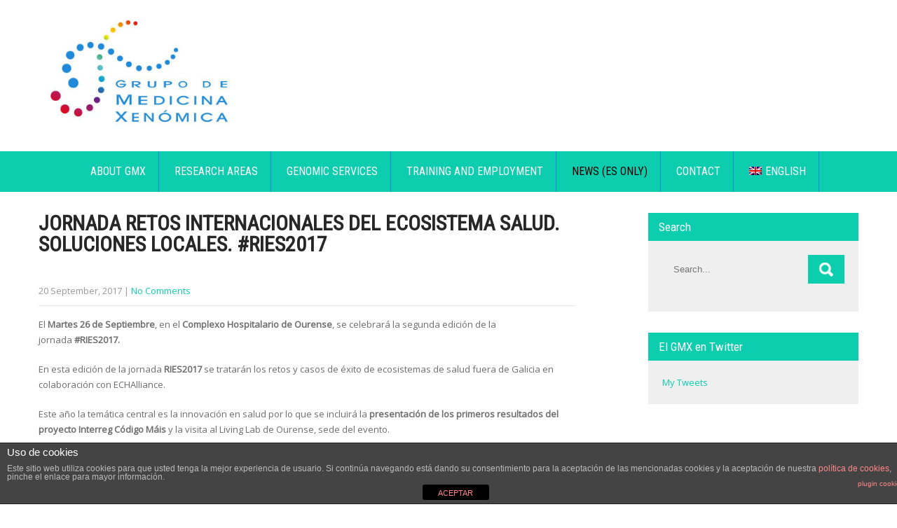

--- FILE ---
content_type: text/html; charset=UTF-8
request_url: https://www.xenomica.eu/2017/09/20/jornada-retos-internacionales-del-ecosistema-salud-soluciones-locales-ries2017/
body_size: 13693
content:
<!DOCTYPE html>
<html lang="es-ES">
<head>
<meta charset="UTF-8">
<meta name="SKYPE_TOOLBAR" content="SKYPE_TOOLBAR_PARSER_COMPATIBLE">
<meta name="viewport" content="width=device-width">
<link rel="profile" href="http://gmpg.org/xfn/11">
<link rel="pingback" href="https://www.xenomica.eu/xmlrpc.php">
<!--[if lt IE 9]>
<script type="text/javascript" src="https://www.xenomica.eu/wp-content/themes/milestonez-pro/js/html5.js"></script>
<link rel="stylesheet" href="https://www.xenomica.eu/wp-content/themes/milestonez-pro/css/ie.css" type="text/css" media="all" />
<![endif]-->
<title>Jornada Retos Internacionales del Ecosistema Salud. Soluciones Locales. #RIES2017 &#8211; Xenomica</title>
<link rel="alternate" hreflang="es" href="https://www.xenomica.eu/2017/09/20/jornada-retos-internacionales-del-ecosistema-salud-soluciones-locales-ries2017/" />
<link rel="alternate" hreflang="gl" href="https://www.xenomica.eu/2017/09/20/jornada-retos-internacionales-del-ecosistema-salud-soluciones-locales-ries2017/?lang=gl" />
<link rel="alternate" hreflang="en" href="https://www.xenomica.eu/2017/09/20/jornada-retos-internacionales-del-ecosistema-salud-soluciones-locales-ries2017/?lang=en" />
<link rel='dns-prefetch' href='//secure.gravatar.com' />
<link rel='dns-prefetch' href='//fonts.googleapis.com' />
<link rel='dns-prefetch' href='//s.w.org' />
<link rel="alternate" type="application/rss+xml" title="Xenomica &raquo; Feed" href="https://www.xenomica.eu/feed/" />
<link rel="alternate" type="application/rss+xml" title="Xenomica &raquo; Feed de los comentarios" href="https://www.xenomica.eu/comments/feed/" />
		<script type="text/javascript">
			window._wpemojiSettings = {"baseUrl":"https:\/\/s.w.org\/images\/core\/emoji\/12.0.0-1\/72x72\/","ext":".png","svgUrl":"https:\/\/s.w.org\/images\/core\/emoji\/12.0.0-1\/svg\/","svgExt":".svg","source":{"concatemoji":"https:\/\/www.xenomica.eu\/wp-includes\/js\/wp-emoji-release.min.js?ver=5.3.20"}};
			!function(e,a,t){var n,r,o,i=a.createElement("canvas"),p=i.getContext&&i.getContext("2d");function s(e,t){var a=String.fromCharCode;p.clearRect(0,0,i.width,i.height),p.fillText(a.apply(this,e),0,0);e=i.toDataURL();return p.clearRect(0,0,i.width,i.height),p.fillText(a.apply(this,t),0,0),e===i.toDataURL()}function c(e){var t=a.createElement("script");t.src=e,t.defer=t.type="text/javascript",a.getElementsByTagName("head")[0].appendChild(t)}for(o=Array("flag","emoji"),t.supports={everything:!0,everythingExceptFlag:!0},r=0;r<o.length;r++)t.supports[o[r]]=function(e){if(!p||!p.fillText)return!1;switch(p.textBaseline="top",p.font="600 32px Arial",e){case"flag":return s([127987,65039,8205,9895,65039],[127987,65039,8203,9895,65039])?!1:!s([55356,56826,55356,56819],[55356,56826,8203,55356,56819])&&!s([55356,57332,56128,56423,56128,56418,56128,56421,56128,56430,56128,56423,56128,56447],[55356,57332,8203,56128,56423,8203,56128,56418,8203,56128,56421,8203,56128,56430,8203,56128,56423,8203,56128,56447]);case"emoji":return!s([55357,56424,55356,57342,8205,55358,56605,8205,55357,56424,55356,57340],[55357,56424,55356,57342,8203,55358,56605,8203,55357,56424,55356,57340])}return!1}(o[r]),t.supports.everything=t.supports.everything&&t.supports[o[r]],"flag"!==o[r]&&(t.supports.everythingExceptFlag=t.supports.everythingExceptFlag&&t.supports[o[r]]);t.supports.everythingExceptFlag=t.supports.everythingExceptFlag&&!t.supports.flag,t.DOMReady=!1,t.readyCallback=function(){t.DOMReady=!0},t.supports.everything||(n=function(){t.readyCallback()},a.addEventListener?(a.addEventListener("DOMContentLoaded",n,!1),e.addEventListener("load",n,!1)):(e.attachEvent("onload",n),a.attachEvent("onreadystatechange",function(){"complete"===a.readyState&&t.readyCallback()})),(n=t.source||{}).concatemoji?c(n.concatemoji):n.wpemoji&&n.twemoji&&(c(n.twemoji),c(n.wpemoji)))}(window,document,window._wpemojiSettings);
		</script>
		<style type="text/css">
img.wp-smiley,
img.emoji {
	display: inline !important;
	border: none !important;
	box-shadow: none !important;
	height: 1em !important;
	width: 1em !important;
	margin: 0 .07em !important;
	vertical-align: -0.1em !important;
	background: none !important;
	padding: 0 !important;
}
</style>
	<link rel='stylesheet' id='wp-block-library-css'  href='https://www.xenomica.eu/wp-includes/css/dist/block-library/style.min.css?ver=5.3.20' type='text/css' media='all' />
<style id='wp-block-library-inline-css' type='text/css'>
.has-text-align-justify{text-align:justify;}
</style>
<link rel='stylesheet' id='front-estilos-css'  href='https://www.xenomica.eu/wp-content/plugins/asesor-cookies-para-la-ley-en-espana/html/front/estilos.css?ver=5.3.20' type='text/css' media='all' />
<link rel='stylesheet' id='wpml-legacy-dropdown-click-0-css'  href='https://www.xenomica.eu/wp-content/plugins/sitepress-multilingual-cms/templates/language-switchers/legacy-dropdown-click/style.css?ver=1' type='text/css' media='all' />
<style id='wpml-legacy-dropdown-click-0-inline-css' type='text/css'>
.wpml-ls-statics-shortcode_actions{background-color:#eeeeee;}.wpml-ls-statics-shortcode_actions, .wpml-ls-statics-shortcode_actions .wpml-ls-sub-menu, .wpml-ls-statics-shortcode_actions a {border-color:#cdcdcd;}.wpml-ls-statics-shortcode_actions a {color:#444444;background-color:#ffffff;}.wpml-ls-statics-shortcode_actions a:hover,.wpml-ls-statics-shortcode_actions a:focus {color:#000000;background-color:#eeeeee;}.wpml-ls-statics-shortcode_actions .wpml-ls-current-language>a {color:#444444;background-color:#ffffff;}.wpml-ls-statics-shortcode_actions .wpml-ls-current-language:hover>a, .wpml-ls-statics-shortcode_actions .wpml-ls-current-language>a:focus {color:#000000;background-color:#eeeeee;}
</style>
<link rel='stylesheet' id='wpml-menu-item-0-css'  href='https://www.xenomica.eu/wp-content/plugins/sitepress-multilingual-cms/templates/language-switchers/menu-item/style.css?ver=1' type='text/css' media='all' />
<link rel='stylesheet' id='wpml-cms-nav-css-css'  href='https://www.xenomica.eu/wp-content/plugins/wpml-cms-nav/res/css/navigation.css?ver=1.4.19' type='text/css' media='all' />
<link rel='stylesheet' id='cms-navigation-style-base-css'  href='https://www.xenomica.eu/wp-content/plugins/wpml-cms-nav/res/css/cms-navigation-base.css?ver=1.4.19' type='text/css' media='screen' />
<link rel='stylesheet' id='cms-navigation-style-css'  href='https://www.xenomica.eu/wp-content/plugins/wpml-cms-nav/res/css/cms-navigation.css?ver=1.4.19' type='text/css' media='screen' />
<link rel='stylesheet' id='milestonez-pro-gfonts-lato-css'  href='//fonts.googleapis.com/css?family=Lato%3A400%2C300%2C300italic%2C400italic%2C700%2C700italic&#038;ver=5.3.20' type='text/css' media='all' />
<link rel='stylesheet' id='milestonez-pro-gfonts-body-css'  href='//fonts.googleapis.com/css?family=Open+Sans&#038;subset=cyrillic%2Carabic%2Cbengali%2Ccyrillic%2Ccyrillic-ext%2Cdevanagari%2Cgreek%2Cgreek-ext%2Cgujarati%2Chebrew%2Clatin-ext%2Ctamil%2Ctelugu%2Cthai%2Cvietnamese%2Clatin&#038;ver=5.3.20' type='text/css' media='all' />
<link rel='stylesheet' id='milestonez-pro-gfonts-logo-css'  href='//fonts.googleapis.com/css?family=Roboto+Condensed&#038;subset=cyrillic%2Carabic%2Cbengali%2Ccyrillic%2Ccyrillic-ext%2Cdevanagari%2Cgreek%2Cgreek-ext%2Cgujarati%2Chebrew%2Clatin-ext%2Ctamil%2Ctelugu%2Cthai%2Cvietnamese%2Clatin&#038;ver=5.3.20' type='text/css' media='all' />
<link rel='stylesheet' id='milestonez-pro-gfonts-nav-css'  href='//fonts.googleapis.com/css?family=Roboto+Condensed&#038;subset=cyrillic%2Carabic%2Cbengali%2Ccyrillic%2Ccyrillic-ext%2Cdevanagari%2Cgreek%2Cgreek-ext%2Cgujarati%2Chebrew%2Clatin-ext%2Ctamil%2Ctelugu%2Cthai%2Cvietnamese%2Clatin&#038;ver=5.3.20' type='text/css' media='all' />
<link rel='stylesheet' id='milestonez-pro-gfonts-heading-css'  href='//fonts.googleapis.com/css?family=Roboto+Condensed&#038;subset=cyrillic%2Carabic%2Cbengali%2Ccyrillic%2Ccyrillic-ext%2Cdevanagari%2Cgreek%2Cgreek-ext%2Cgujarati%2Chebrew%2Clatin-ext%2Ctamil%2Ctelugu%2Cthai%2Cvietnamese%2Clatin&#038;ver=5.3.20' type='text/css' media='all' />
<link rel='stylesheet' id='milestonez-pro-basic-style-css'  href='https://www.xenomica.eu/wp-content/themes/milestonez-pro/style.css?ver=5.3.20' type='text/css' media='all' />
<link rel='stylesheet' id='milestonez-pro-editor-style-css'  href='https://www.xenomica.eu/wp-content/themes/milestonez-pro/editor-style.css?ver=5.3.20' type='text/css' media='all' />
<link rel='stylesheet' id='milestonez-pro-base-style-css'  href='https://www.xenomica.eu/wp-content/themes/milestonez-pro/css/default.css?ver=5.3.20' type='text/css' media='all' />
<link rel='stylesheet' id='milestonez-pro-font-awesome-style-css'  href='https://www.xenomica.eu/wp-content/themes/milestonez-pro/css/font-awesome.css?ver=5.3.20' type='text/css' media='all' />
<link rel='stylesheet' id='milestonez-pro-animation-css'  href='https://www.xenomica.eu/wp-content/themes/milestonez-pro/css/animation.css?ver=5.3.20' type='text/css' media='all' />
<link rel='stylesheet' id='milestonez-pro-hover-css'  href='https://www.xenomica.eu/wp-content/themes/milestonez-pro/css/hover.css?ver=5.3.20' type='text/css' media='all' />
<link rel='stylesheet' id='milestonez-pro-hover-min-css'  href='https://www.xenomica.eu/wp-content/themes/milestonez-pro/css/hover-min.css?ver=5.3.20' type='text/css' media='all' />
<link rel='stylesheet' id='milestonez-pro-testimonialslider-style-css'  href='https://www.xenomica.eu/wp-content/themes/milestonez-pro/testimonialsrotator/js/tm-rotator.css?ver=5.3.20' type='text/css' media='all' />
<link rel='stylesheet' id='milestonez-pro-responsive-style-css'  href='https://www.xenomica.eu/wp-content/themes/milestonez-pro/css/responsive.css?ver=5.3.20' type='text/css' media='all' />
<link rel='stylesheet' id='milestonez-pro-owl-style-css'  href='https://www.xenomica.eu/wp-content/themes/milestonez-pro/testimonialsrotator/js/owl.carousel.css?ver=5.3.20' type='text/css' media='all' />
<link rel='stylesheet' id='milestonez-pro-mixitup-style-css'  href='https://www.xenomica.eu/wp-content/themes/milestonez-pro/mixitup/style-mixitup.css?ver=5.3.20' type='text/css' media='all' />
<link rel='stylesheet' id='milestonez-pro-prettyphoto-style-css'  href='https://www.xenomica.eu/wp-content/themes/milestonez-pro/mixitup/prettyPhotoe735.css?ver=5.3.20' type='text/css' media='all' />
<link rel='stylesheet' id='milestonez-pro-flexiselcss-css'  href='https://www.xenomica.eu/wp-content/themes/milestonez-pro/css/flexiselcss.css?ver=5.3.20' type='text/css' media='all' />
<link rel='stylesheet' id='milestonez-pro-animation-style-css'  href='https://www.xenomica.eu/wp-content/themes/milestonez-pro/css/animation-style.css?ver=5.3.20' type='text/css' media='all' />
<link rel='stylesheet' id='simcal-qtip-css'  href='https://www.xenomica.eu/wp-content/plugins/google-calendar-events/assets/css/vendor/jquery.qtip.min.css?ver=3.1.33' type='text/css' media='all' />
<link rel='stylesheet' id='simcal-default-calendar-grid-css'  href='https://www.xenomica.eu/wp-content/plugins/google-calendar-events/assets/css/default-calendar-grid.min.css?ver=3.1.33' type='text/css' media='all' />
<link rel='stylesheet' id='simcal-default-calendar-list-css'  href='https://www.xenomica.eu/wp-content/plugins/google-calendar-events/assets/css/default-calendar-list.min.css?ver=3.1.33' type='text/css' media='all' />
<link rel='stylesheet' id='social-logos-css'  href='https://www.xenomica.eu/wp-content/plugins/jetpack/_inc/social-logos/social-logos.min.css?ver=8.6.4' type='text/css' media='all' />
<link rel='stylesheet' id='jetpack_css-css'  href='https://www.xenomica.eu/wp-content/plugins/jetpack/css/jetpack.css?ver=8.6.4' type='text/css' media='all' />
<script type='text/javascript' src='https://www.xenomica.eu/wp-includes/js/jquery/jquery.js?ver=1.12.4-wp'></script>
<script type='text/javascript' src='https://www.xenomica.eu/wp-includes/js/jquery/jquery-migrate.min.js?ver=1.4.1'></script>
<script type='text/javascript'>
/* <![CDATA[ */
var cdp_cookies_info = {"url_plugin":"https:\/\/www.xenomica.eu\/wp-content\/plugins\/asesor-cookies-para-la-ley-en-espana\/plugin.php","url_admin_ajax":"https:\/\/www.xenomica.eu\/wp-admin\/admin-ajax.php"};
/* ]]> */
</script>
<script type='text/javascript' src='https://www.xenomica.eu/wp-content/plugins/asesor-cookies-para-la-ley-en-espana/html/front/principal.js?ver=5.3.20'></script>
<script type='text/javascript' src='https://www.xenomica.eu/wp-content/plugins/sitepress-multilingual-cms/templates/language-switchers/legacy-dropdown-click/script.js?ver=1'></script>
<script type='text/javascript' src='https://www.xenomica.eu/wp-content/themes/milestonez-pro/js/custom.js?ver=5.3.20'></script>
<script type='text/javascript' src='https://www.xenomica.eu/wp-content/themes/milestonez-pro/testimonialsrotator/js/jquery.quovolver.min.js?ver=5.3.20'></script>
<script type='text/javascript' src='https://www.xenomica.eu/wp-content/themes/milestonez-pro/testimonialsrotator/js/bootstrap.js?ver=5.3.20'></script>
<script type='text/javascript' src='https://www.xenomica.eu/wp-content/themes/milestonez-pro/testimonialsrotator/js/owl.carousel.js?ver=5.3.20'></script>
<script type='text/javascript' src='https://www.xenomica.eu/wp-content/themes/milestonez-pro/mixitup/jquery_013.js?ver=5.3.20'></script>
<script type='text/javascript' src='https://www.xenomica.eu/wp-content/themes/milestonez-pro/mixitup/jquery_003.js?ver=5.3.20'></script>
<script type='text/javascript' src='https://www.xenomica.eu/wp-content/themes/milestonez-pro/mixitup/screen.js?ver=5.3.20'></script>
<script type='text/javascript' src='https://www.xenomica.eu/wp-content/themes/milestonez-pro/mixitup/jquery.prettyPhoto5152.js?ver=5.3.20'></script>
<script type='text/javascript' src='https://www.xenomica.eu/wp-content/themes/milestonez-pro/js/jquery.flexisel.js?ver=5.3.20'></script>
<script type='text/javascript' src='https://www.xenomica.eu/wp-content/themes/milestonez-pro/js/custom-animation.js?ver=5.3.20'></script>
<script type='text/javascript' src='https://www.xenomica.eu/wp-content/plugins/sitepress-multilingual-cms/res/js/jquery.cookie.js?ver=3.6.2'></script>
<script type='text/javascript'>
/* <![CDATA[ */
var wpml_browser_redirect_params = {"pageLanguage":"es","languageUrls":{"es_ES":"https:\/\/www.xenomica.eu\/2017\/09\/20\/jornada-retos-internacionales-del-ecosistema-salud-soluciones-locales-ries2017\/","es":"https:\/\/www.xenomica.eu\/2017\/09\/20\/jornada-retos-internacionales-del-ecosistema-salud-soluciones-locales-ries2017\/","ES":"https:\/\/www.xenomica.eu\/2017\/09\/20\/jornada-retos-internacionales-del-ecosistema-salud-soluciones-locales-ries2017\/","gl_ES":"https:\/\/www.xenomica.eu\/2017\/09\/20\/jornada-retos-internacionales-del-ecosistema-salud-soluciones-locales-ries2017\/?lang=gl","gl":"https:\/\/www.xenomica.eu\/2017\/09\/20\/jornada-retos-internacionales-del-ecosistema-salud-soluciones-locales-ries2017\/?lang=gl","en_US":"https:\/\/www.xenomica.eu\/2017\/09\/20\/jornada-retos-internacionales-del-ecosistema-salud-soluciones-locales-ries2017\/?lang=en","en":"https:\/\/www.xenomica.eu\/2017\/09\/20\/jornada-retos-internacionales-del-ecosistema-salud-soluciones-locales-ries2017\/?lang=en","US":"https:\/\/www.xenomica.eu\/2017\/09\/20\/jornada-retos-internacionales-del-ecosistema-salud-soluciones-locales-ries2017\/?lang=en"},"cookie":{"name":"_icl_visitor_lang_js","domain":"www.xenomica.eu","path":"\/","expiration":24}};
/* ]]> */
</script>
<script type='text/javascript' src='https://www.xenomica.eu/wp-content/plugins/sitepress-multilingual-cms/res/js/browser-redirect.js?ver=3.6.2'></script>
<link rel='https://api.w.org/' href='https://www.xenomica.eu/wp-json/' />
<link rel="EditURI" type="application/rsd+xml" title="RSD" href="https://www.xenomica.eu/xmlrpc.php?rsd" />
<link rel="wlwmanifest" type="application/wlwmanifest+xml" href="https://www.xenomica.eu/wp-includes/wlwmanifest.xml" /> 
<link rel='prev' title='Festa da investigación 2017 en Tomeza' href='https://www.xenomica.eu/2017/09/13/festa-da-investigacion-2017-en-tomeza/' />
<link rel='next' title='Cultura y solidaridad al servicio de la investigación científica' href='https://www.xenomica.eu/2017/09/22/cultura-y-solidaridad-al-servicio-de-la-investigacion-cientifica/' />
<meta name="generator" content="WordPress 5.3.20" />
<link rel="canonical" href="https://www.xenomica.eu/2017/09/20/jornada-retos-internacionales-del-ecosistema-salud-soluciones-locales-ries2017/" />
<link rel='shortlink' href='https://wp.me/p7tSdP-112' />
<link rel="alternate" type="application/json+oembed" href="https://www.xenomica.eu/wp-json/oembed/1.0/embed?url=https%3A%2F%2Fwww.xenomica.eu%2F2017%2F09%2F20%2Fjornada-retos-internacionales-del-ecosistema-salud-soluciones-locales-ries2017%2F" />
<link rel="alternate" type="text/xml+oembed" href="https://www.xenomica.eu/wp-json/oembed/1.0/embed?url=https%3A%2F%2Fwww.xenomica.eu%2F2017%2F09%2F20%2Fjornada-retos-internacionales-del-ecosistema-salud-soluciones-locales-ries2017%2F&#038;format=xml" />
<meta name="generator" content="WPML ver:3.6.2 stt:1,64,2;" />

<link rel='dns-prefetch' href='//v0.wordpress.com'/>
<style type='text/css'>img#wpstats{display:none}</style>    	
    	<script>
		jQuery(window).bind('scroll', function() {
	var wwd = jQuery(window).width();
	if( wwd > 939 ){
		var navHeight = jQuery( window ).height() - 575;
			}
});		
					
		jQuery(window).load(function() {
        jQuery('#slider').nivoSlider({
        	effect:'sliceUpLeft', //sliceDown, sliceDownLeft, sliceUp, sliceUpLeft, sliceUpDown, sliceUpDownLeft, fold, fade, random, slideInRight, slideInLeft, boxRandom, boxRain, boxRainReverse, boxRainGrow, boxRainGrowReverse
		  	animSpeed: 2000,
			pauseTime: 10000,
			directionNav: true,
			controlNav: true,
			pauseOnHover: false,
    });
});


jQuery(window).load(function() {   
  jQuery('.owl-carousel').owlCarousel({
    loop:true,	
	autoplay: true,
	autoplayTimeout: 8000,
    margin:20,
    nav:false,
	dots: true,
    responsive:{
        0:{
            items:1
        },
        600:{
            items:1
        },
        1000:{
            items:1
        }
    }
})
    
  });


jQuery(document).ready(function() {
  
  jQuery('.link').on('click', function(event){
    var $this = jQuery(this);
    if($this.hasClass('clicked')){
      $this.removeAttr('style').removeClass('clicked');
    } else{
      $this.css('background','#7fc242').addClass('clicked');
    }
  });
 
});
		</script>
<style>body, .contact-form-section .address,  .accordion-box .acc-content{color:#6E6D6D;}body{font-family:Open Sans; font-size:13px;}.logo h1 {font-family:Roboto Condensed;color:#101112;font-size:38px}.tagline{color:#7d7d7d;}.logo img{height:180px;}.sitenav ul li ul li, .sitenav ul li a{border-color:#1d8add;}.sitenav ul{font-family:'Roboto Condensed', sans-serif;font-size:16px}.sitenav ul li a{color:#ffffff;}h2.section_title{ font-family:Roboto Condensed; font-size:28px; color:#4b4a4a; }h2.section_title::after{ background-color:#4b4a4a; }a:hover, .slide_toggle a:hover{color:#272727;}.footer h5{color:#ffffff; font-size:18px;  border-color:#f40051; }.copyright-txt{color:#ffffff}.design-by{color:#ffffff}.header-top{background-color:#333333; color:#cccccc;}.header{background-color:#ffffff;}.best-featurs .fa{ color:#272727;}.header-top .social-icons a{ color:#a3a9ab;}.button, #commentform input#submit, input.search-submit, .post-password-form input[type=submit], p.read-more a, .pagination ul li span, .pagination ul li a, .headertop .right a, .wpcf7 form input[type='submit'], #sidebar .search-form input.search-submit{ color:#ffffff; }.button:hover, #commentform input#submit:hover, input.search-submit:hover, .post-password-form input[type=submit]:hover, p.read-more a:hover, .pagination ul li .current, .pagination ul li a:hover,.headertop .right a:hover, .wpcf7 form input[type='submit']:hover{background-color:#1d8add; color:#ffffff;}a.morebutton{ color:#ffffff; }a.morebutton:hover{background-color:#1d8add; color:#ffffff;}a.buttonstyle1{background-color:#1d8add; color:#ffffff; }a.buttonstyle1:hover{ color:#ffffff;}aside.widget, #sidebar .search-form input.search-field{ background-color:#F0EFEF; color:#6e6d6d;  }h3.widget-title{ color:#ffffff;}#footer-wrapper{background-color:#1d8add; color:#ffffff;}.contactdetail a{color:#ffffff; }.copyright-wrapper{background-color:#000000;}.nivo-controlNav a{background-color:#ffffff}.nivo-controlNav a{border-color:#ffffff}#sidebar ul li{border-color:#d0cfcf}#sidebar ul li a{color:#78797c; }.nivo-caption h2{ font-family:Roboto Condensed; color:#ffffff; font-size:35px; border-color:#ffffff; }.nivo-caption p{font-family:Roboto Condensed; color:#ffffff; font-size:16px;}.copyright-wrapper a:hover{ color: #ffffff; }.toggle a{ color:#ffffff; }h1,h2,h3,h4,h5,h6{ font-family:Roboto Condensed; }h1{ font-size:30px; color:#272727;}h2{ font-size:28px; color:#272727;}h3{ font-size:18px; color:#272727;}h4{ font-size:22px; color:#272727;}h5{font-size:20px; color:#272727;}h6{ font-size:14px; color:#272727;}#welcomearea{ background:url(1) no-repeat center top; background-attachment:fixed; background-size:cover;; }.footer .social-icons a{ color:#c1c0c0; border-color:#c1c0c0;}.nivo-directionNav a{background-color:rgba(0,0,0,0.7);}ul.portfoliofilter li a{ background-color:#f1f1f1;  color:#6e6d6d; border-color:#494949;}ul.portfoliofilter li a.selected, ul.portfoliofilter li a:hover,ul.portfoliofilter li:hover a{ color:#ffffff; }.holderwrap h5{ color:#ffffff; }.holderwrap h5::after{ background-color:#ffffff; }.news-box h6 a{ color:#4b4a4a; }.fourbox{ color:#6e6d6d; }.fourbox h3{ color:#404040; }.pagemore{ background-color:#404040; color:#ffffff; }.fourbox:hover .pagemore{ color:#ffffff; }.teammember-list span.title{ color:#555555; }.teammember-list cite{ color:#777777; }#testimonialswrap h2.section_title{ color:#ffffff; }.owl-controls .owl-dot{ background-color:#494949; }#clienttestiminials .item{ color:#ffffff; }#clienttestiminials h6 a{ color:#333333; }ul.recent-post li a{ color:#ffffff; }.button, 
			#commentform input#submit, 
			input.search-submit, 
			.post-password-form input[type='submit'], 
			p.read-more a, 
			.pagination ul li span, 
			.pagination ul li a, 
			.headertop .right a, 
			.wpcf7 form input[type='submit'], 
			#sidebar .search-form input.search-submit,
			.nivo-controlNav a.active,
			.fourbox:hover .pagemore,
			.counterlist:hover .cntimage,
			.counterlist:hover .cntbutton,
			.offer-1-column .offimgbx,
			.hvr-rectangle-out::before,			
			ul.portfoliofilter li a.selected, 
			ul.portfoliofilter li a:hover,
			ul.portfoliofilter li:hover a,
			.holderwrap,
			.owl-controls .owl-dot.active,
			.button:hover, 
			#commentform input#submit:hover, 
			input.search-submit:hover, 
			.post-password-form input[type=submit]:hover, 
			p.read-more a:hover, 
			.pagination ul li .current, 
			.pagination ul li a:hover,
			.headertop .right a:hover, 
			.wpcf7 form input[type='submit']:hover,
			.shopnow:hover,
			h3.widget-title,
			.box2,
			.toggle a,
			a.morebutton,
			a.buttonstyle1:hover,
			.shopnow:hover,
			.mainmenu,
			.hvr-rectangle-in,
			.news-thumb .postdt,
			.frdbox:hover .fa,
			.news-box .news-thumb,
			.sitenav ul li:hover > ul{ background-color:#0cceae; }.fourbox:hover h3,
			.header-top .social-icons a:hover,
			.cntbutton,
			.offcontnt .pricedv,		
			.contactdetail a:hover, 
			.footer h5 span, 
			.footer ul li a:hover, 
			.footer ul li.current_page_item a, 
			div.recent-post a:hover,
			.footer .social-icons a:hover,
			.copyright-wrapper a,
			a, 
			.slide_toggle a, 
			.news-box h6 a:hover,
			#sidebar ul li a:hover,
			.teammember-content span,
			#clienttestiminials span,
			.best-featurs:hover .fa,
			.frdbox .fa,
			.header-top .left span{ color:#0cceae; }.sitenav ul li a:hover, 
			.sitenav ul li.current_page_item a, 
			.sitenav ul li.current_page_item ul li a:hover, 
			.sitenav ul li.current-menu-parent a.parent,
			.sitenav ul li:hover{ color:#000000; }.footer .social-icons a:hover,
			ul.portfoliofilter li a.selected, 
			ul.portfoliofilter li a:hover,
			ul.portfoliofilter li:hover a,
			.fourbox:hover .thumbbx,
			.teammember-list span.title::after,
			.teammember-list:hover .titledesbox,
			#clienttestiminials .item span::after
			{ border-color:#0cceae; }.shopnow{ background-color:#202020;}</style>	<style type="text/css">
		
	</style>
	
<!-- Jetpack Open Graph Tags -->
<meta property="og:type" content="article" />
<meta property="og:title" content="Jornada Retos Internacionales del Ecosistema Salud. Soluciones Locales. #RIES2017" />
<meta property="og:url" content="https://www.xenomica.eu/2017/09/20/jornada-retos-internacionales-del-ecosistema-salud-soluciones-locales-ries2017/" />
<meta property="og:description" content="El Martes 26 de Septiembre, en el Complexo Hospitalario de Ourense, se celebrará la segunda edición de la jornada #RIES2017. En esta edición de la jornada RIES2017 se tratarán los retos y casos de …" />
<meta property="article:published_time" content="2017-09-20T13:30:58+00:00" />
<meta property="article:modified_time" content="2017-09-25T19:52:00+00:00" />
<meta property="og:site_name" content="Xenomica" />
<meta property="og:image" content="https://www.xenomica.eu/wp-content/uploads/2018/11/cropped-siglas.png" />
<meta property="og:image:width" content="512" />
<meta property="og:image:height" content="512" />
<meta property="og:locale" content="es_ES" />
<meta name="twitter:site" content="@GMXenomica" />
<meta name="twitter:text:title" content="Jornada Retos Internacionales del Ecosistema Salud. Soluciones Locales. #RIES2017" />
<meta name="twitter:image" content="https://www.xenomica.eu/wp-content/uploads/2018/11/cropped-siglas-270x270.png" />
<meta name="twitter:card" content="summary" />

<!-- End Jetpack Open Graph Tags -->
<link rel="icon" href="https://www.xenomica.eu/wp-content/uploads/2018/11/cropped-siglas-32x32.png" sizes="32x32" />
<link rel="icon" href="https://www.xenomica.eu/wp-content/uploads/2018/11/cropped-siglas-192x192.png" sizes="192x192" />
<link rel="apple-touch-icon-precomposed" href="https://www.xenomica.eu/wp-content/uploads/2018/11/cropped-siglas-180x180.png" />
<meta name="msapplication-TileImage" content="https://www.xenomica.eu/wp-content/uploads/2018/11/cropped-siglas-270x270.png" />
</head>

<body id="top" class="post-template-default single single-post postid-3908 single-format-standard">
<div class="sitewrapper ">
<div class="header-top">
  <div class="container">
   
     <div class="left"></div>
     <div class="right"></div>
     <div class="clear"></div>
   
  </div>
 </div><!--end header-top-->
 
<div class="header">
	<div class="container">
      <div class="logo">
                       <a href="https://www.xenomica.eu/"><img src="https://www.xenomica.eu/wp-content/uploads/2018/10/logoGMX-color.jpg" / ></a>               
                        				    </div><!-- .logo --> 
      
 <div class="clear"></div>
</div><!-- .container-->
<div class="mainmenu">
 <div class="container">
 <div class="toggle">
    	<a class="toggleMenu" href="#">
		            Menu         
              </a>
    </div><!-- toggle -->
    <div class="sitenav">                   
   	 <div class="menu-superior-container"><ul id="menu-superior" class="menu"><li id="menu-item-13" class="menu-item menu-item-type-post_type menu-item-object-page menu-item-has-children menu-item-13"><a href="https://www.xenomica.eu/sobre-el-gmx/">Sobre el GMX</a>
<ul class="sub-menu">
	<li id="menu-item-134" class="menu-item menu-item-type-post_type menu-item-object-page menu-item-134"><a href="https://www.xenomica.eu/sobre-el-gmx/equipo/">Equipo</a></li>
	<li id="menu-item-1158" class="menu-item menu-item-type-post_type menu-item-object-page menu-item-has-children menu-item-1158"><a href="https://www.xenomica.eu/sobre-el-gmx/proyectos/">Proyectos</a>
	<ul class="sub-menu">
		<li id="menu-item-1159" class="menu-item menu-item-type-custom menu-item-object-custom menu-item-1159"><a href="https://www.xenomica.eu/category/genetica-del-cancer/">Proyectos de Genética del Cáncer</a></li>
		<li id="menu-item-7955" class="menu-item menu-item-type-custom menu-item-object-custom menu-item-7955"><a href="https://www.xenomica.eu/category/trastornos-del-neurodesarrollo/">Proyectos de trastornos del neurodesarrollo</a></li>
		<li id="menu-item-1161" class="menu-item menu-item-type-custom menu-item-object-custom menu-item-1161"><a href="https://www.xenomica.eu/category/genetica-de-enfermedades-cardiovasculares-y-oftalmologicas/">Proyectos de Genética Cardiovascular</a></li>
		<li id="menu-item-1162" class="menu-item menu-item-type-custom menu-item-object-custom menu-item-1162"><a href="https://www.xenomica.eu/category/genetica-en-enfermedades-psiquiatricas/">Proyectos de Genética de Enfermedades Psiquiátricas</a></li>
		<li id="menu-item-1163" class="menu-item menu-item-type-custom menu-item-object-custom menu-item-1163"><a href="https://www.xenomica.eu/category/genetica-forense/">Proyectos de Genética Forense</a></li>
		<li id="menu-item-1199" class="menu-item menu-item-type-custom menu-item-object-custom menu-item-1199"><a href="https://www.xenomica.eu/category/farmacogenomica/">Proyectos de Farmacogenómica</a></li>
		<li id="menu-item-1965" class="menu-item menu-item-type-custom menu-item-object-custom menu-item-1965"><a href="https://www.xenomica.eu/category/genetica-comparada-y-evolucion-molecular/">Proyectos de Genética Comparada y Evolución Molecular</a></li>
		<li id="menu-item-1164" class="menu-item menu-item-type-custom menu-item-object-custom menu-item-1164"><a href="https://www.xenomica.eu/category/desarrollo-de-tecnologias/">Proyectos para el desarrollo y mejora de tecnologías</a></li>
		<li id="menu-item-1160" class="menu-item menu-item-type-custom menu-item-object-custom menu-item-1160"><a href="https://www.xenomica.eu/category/neurogenetica/">Proyectos de Neurogenética</a></li>
	</ul>
</li>
	<li id="menu-item-395" class="menu-item menu-item-type-post_type menu-item-object-page menu-item-has-children menu-item-395"><a href="https://www.xenomica.eu/sobre-el-gmx/publicaciones/">Publicaciones</a>
	<ul class="sub-menu">
		<li id="menu-item-691" class="menu-item menu-item-type-post_type menu-item-object-page menu-item-691"><a href="https://www.xenomica.eu/sobre-el-gmx/publicaciones/ano-2015/">Publicaciones 2015</a></li>
		<li id="menu-item-690" class="menu-item menu-item-type-post_type menu-item-object-page menu-item-690"><a href="https://www.xenomica.eu/sobre-el-gmx/publicaciones/ano-2014/">Publicaciones 2014</a></li>
		<li id="menu-item-689" class="menu-item menu-item-type-post_type menu-item-object-page menu-item-689"><a href="https://www.xenomica.eu/sobre-el-gmx/publicaciones/ano-2013/">Publicaciones 2013</a></li>
		<li id="menu-item-688" class="menu-item menu-item-type-post_type menu-item-object-page menu-item-688"><a href="https://www.xenomica.eu/sobre-el-gmx/publicaciones/ano-2012/">Publicaciones 2012</a></li>
		<li id="menu-item-687" class="menu-item menu-item-type-post_type menu-item-object-page menu-item-687"><a href="https://www.xenomica.eu/sobre-el-gmx/publicaciones/ano-2011/">Publicaciones 2011</a></li>
		<li id="menu-item-686" class="menu-item menu-item-type-post_type menu-item-object-page menu-item-686"><a href="https://www.xenomica.eu/sobre-el-gmx/publicaciones/ano-2010/">Publicaciones 2010</a></li>
		<li id="menu-item-734" class="menu-item menu-item-type-post_type menu-item-object-page menu-item-734"><a href="https://www.xenomica.eu/sobre-el-gmx/publicaciones/ano-2009/">Publicaciones 2009</a></li>
	</ul>
</li>
	<li id="menu-item-732" class="menu-item menu-item-type-post_type menu-item-object-page menu-item-732"><a href="https://www.xenomica.eu/sobre-el-gmx/tesis/">Tesis</a></li>
	<li id="menu-item-394" class="menu-item menu-item-type-post_type menu-item-object-page menu-item-has-children menu-item-394"><a href="https://www.xenomica.eu/sobre-el-gmx/comunicaciones/">Comunicaciones</a>
	<ul class="sub-menu">
		<li id="menu-item-640" class="menu-item menu-item-type-post_type menu-item-object-page menu-item-640"><a href="https://www.xenomica.eu/sobre-el-gmx/comunicaciones/ano-2015/">Comunicaciones 2015</a></li>
		<li id="menu-item-641" class="menu-item menu-item-type-post_type menu-item-object-page menu-item-641"><a href="https://www.xenomica.eu/sobre-el-gmx/comunicaciones/ano-2014/">Comunicaciones 2014</a></li>
		<li id="menu-item-642" class="menu-item menu-item-type-post_type menu-item-object-page menu-item-642"><a href="https://www.xenomica.eu/sobre-el-gmx/comunicaciones/ano-2013/">Comunicaciones 2013</a></li>
		<li id="menu-item-597" class="menu-item menu-item-type-post_type menu-item-object-page menu-item-597"><a href="https://www.xenomica.eu/sobre-el-gmx/comunicaciones/ano-2012/">Comunicaciones 2012</a></li>
		<li id="menu-item-598" class="menu-item menu-item-type-post_type menu-item-object-page menu-item-598"><a href="https://www.xenomica.eu/sobre-el-gmx/comunicaciones/ano-2011/">Comunicaciones 2011</a></li>
		<li id="menu-item-599" class="menu-item menu-item-type-post_type menu-item-object-page menu-item-599"><a href="https://www.xenomica.eu/sobre-el-gmx/comunicaciones/ano-2010/">Comunicaciones 2010</a></li>
		<li id="menu-item-600" class="menu-item menu-item-type-post_type menu-item-object-page menu-item-600"><a href="https://www.xenomica.eu/sobre-el-gmx/comunicaciones/ano-2009/">Comunicaciones 2009</a></li>
		<li id="menu-item-601" class="menu-item menu-item-type-post_type menu-item-object-page menu-item-601"><a href="https://www.xenomica.eu/sobre-el-gmx/comunicaciones/ano-2008/">Comunicaciones 2008</a></li>
		<li id="menu-item-602" class="menu-item menu-item-type-post_type menu-item-object-page menu-item-602"><a href="https://www.xenomica.eu/sobre-el-gmx/comunicaciones/ano-2007/">Comunicaciones 2007</a></li>
		<li id="menu-item-603" class="menu-item menu-item-type-post_type menu-item-object-page menu-item-603"><a href="https://www.xenomica.eu/sobre-el-gmx/comunicaciones/ano-2006/">Comunicaciones 2006</a></li>
	</ul>
</li>
	<li id="menu-item-393" class="menu-item menu-item-type-post_type menu-item-object-page menu-item-393"><a href="https://www.xenomica.eu/sobre-el-gmx/distinciones/">Distinciones</a></li>
	<li id="menu-item-208" class="menu-item menu-item-type-post_type menu-item-object-page menu-item-208"><a href="https://www.xenomica.eu/sobre-el-gmx/colaboraciones/">Colaboraciones</a></li>
</ul>
</li>
<li id="menu-item-211" class="menu-item menu-item-type-post_type menu-item-object-page menu-item-has-children menu-item-211"><a href="https://www.xenomica.eu/areas-de-investigacion/">Áreas de investigación</a>
<ul class="sub-menu">
	<li id="menu-item-218" class="menu-item menu-item-type-post_type menu-item-object-page menu-item-218"><a href="https://www.xenomica.eu/areas-de-investigacion/genetica-del-cancer/">Genética del cáncer</a></li>
	<li id="menu-item-223" class="menu-item menu-item-type-post_type menu-item-object-page menu-item-223"><a href="https://www.xenomica.eu/areas-de-investigacion/neurogenetica/">Trastornos del neurodesarrollo</a></li>
	<li id="menu-item-331" class="menu-item menu-item-type-post_type menu-item-object-page menu-item-331"><a href="https://www.xenomica.eu/areas-de-investigacion/genetica-de-las-enfermedades-cardiacas-y-oftalmologicas/">Genética cardiovascular</a></li>
	<li id="menu-item-224" class="menu-item menu-item-type-post_type menu-item-object-page menu-item-224"><a href="https://www.xenomica.eu/areas-de-investigacion/psiquiatria/">Genética en Enfermedades Psiquiátricas</a></li>
	<li id="menu-item-215" class="menu-item menu-item-type-post_type menu-item-object-page menu-item-215"><a href="https://www.xenomica.eu/areas-de-investigacion/farmacogenetica/">Farmacogenómica</a></li>
	<li id="menu-item-282" class="menu-item menu-item-type-post_type menu-item-object-page menu-item-282"><a href="https://www.xenomica.eu/areas-de-investigacion/genetica-forense/">Genética Forense</a></li>
	<li id="menu-item-48" class="menu-item menu-item-type-post_type menu-item-object-page menu-item-48"><a href="https://www.xenomica.eu/areas-de-investigacion/genetica-evolutiva/">Genética Evolutiva y de Poblaciones</a></li>
	<li id="menu-item-8528" class="menu-item menu-item-type-post_type menu-item-object-page menu-item-8528"><a href="https://www.xenomica.eu/areas-de-investigacion/genetica-de-las-enfermedades-renales/">Genética de las Enfermedades Renales</a></li>
</ul>
</li>
<li id="menu-item-227" class="menu-item menu-item-type-post_type menu-item-object-page menu-item-has-children menu-item-227"><a href="https://www.xenomica.eu/servicios/">Servicios de Genómica</a>
<ul class="sub-menu">
	<li id="menu-item-341" class="menu-item menu-item-type-post_type menu-item-object-page menu-item-341"><a href="https://www.xenomica.eu/servicios/centro-nacional-de-genotipado/">Centro Nacional de Genotipado</a></li>
	<li id="menu-item-99" class="menu-item menu-item-type-post_type menu-item-object-page menu-item-99"><a href="https://www.xenomica.eu/servicios/genetica-forense-2/">Pruebas de Genética Forense</a></li>
	<li id="menu-item-1090" class="menu-item menu-item-type-post_type menu-item-object-page menu-item-has-children menu-item-1090"><a href="https://www.xenomica.eu/servicios/farmacogenomica/">Farmacogenómica</a>
	<ul class="sub-menu">
		<li id="menu-item-1178" class="menu-item menu-item-type-post_type menu-item-object-page menu-item-1178"><a href="https://www.xenomica.eu/servicios/farmacogenomica/farmacogenetica/">Farmacogenética</a></li>
		<li id="menu-item-1175" class="menu-item menu-item-type-post_type menu-item-object-page menu-item-1175"><a href="https://www.xenomica.eu/servicios/farmacogenomica/innopharma/">Innopharma</a></li>
	</ul>
</li>
	<li id="menu-item-342" class="menu-item menu-item-type-post_type menu-item-object-page menu-item-342"><a href="https://www.xenomica.eu/servicios/unidad-de-secuenciacion/">Unidad de Secuenciación</a></li>
	<li id="menu-item-1183" class="menu-item menu-item-type-post_type menu-item-object-page menu-item-1183"><a href="https://www.xenomica.eu/servicios/colecciones-de-muestras/">Colecciones de muestras</a></li>
	<li id="menu-item-240" class="menu-item menu-item-type-post_type menu-item-object-page menu-item-240"><a href="https://www.xenomica.eu/servicios/proyectos-a-medida/">Proyectos a medida</a></li>
</ul>
</li>
<li id="menu-item-8208" class="menu-item menu-item-type-post_type menu-item-object-page menu-item-8208"><a href="https://www.xenomica.eu/empleo/">Formación y empleo</a></li>
<li id="menu-item-193" class="menu-item menu-item-type-custom menu-item-object-custom menu-item-has-children menu-item-193"><a href="https://www.xenomica.eu/category/noticias/">Noticias</a>
<ul class="sub-menu">
	<li id="menu-item-3421" class="menu-item menu-item-type-custom menu-item-object-custom menu-item-3421"><a href="https://www.xenomica.eu/category/agenda/">Agenda</a></li>
	<li id="menu-item-1291" class="menu-item menu-item-type-custom menu-item-object-custom menu-item-1291"><a href="https://www.xenomica.eu/category/audiovisuales/">Audiovisuales</a></li>
</ul>
</li>
<li id="menu-item-210" class="menu-item menu-item-type-post_type menu-item-object-page menu-item-210"><a href="https://www.xenomica.eu/contacto/">Contacto</a></li>
<li id="menu-item-5567" class="menu-item menu-item-type-custom menu-item-object-custom menu-item-5567"><a href="https://twitter.com/GMXenomica"><i class="fa fa-twitter" aria-hidden="true"></i></a></li>
<li id="menu-item-wpml-ls-superior-es" class="menu-item-language menu-item-language-current menu-item menu-item-has-children wpml-ls-slot-superior wpml-ls-item wpml-ls-item-es wpml-ls-current-language wpml-ls-menu-item wpml-ls-first-item menu-item-wpml-ls-superior-es"><a title="Español" href="https://www.xenomica.eu/2017/09/20/jornada-retos-internacionales-del-ecosistema-salud-soluciones-locales-ries2017/"><img class="wpml-ls-flag" src="https://www.xenomica.eu/wp-content/plugins/sitepress-multilingual-cms/res/flags/es.png" alt="es" title="Español"><span class="wpml-ls-native">Español</span></a>
<ul class="sub-menu">
	<li id="menu-item-wpml-ls-superior-gl" class="menu-item-language menu-item wpml-ls-slot-superior wpml-ls-item wpml-ls-item-gl wpml-ls-menu-item menu-item-wpml-ls-superior-gl"><a title="Galego" href="https://www.xenomica.eu/2017/09/20/jornada-retos-internacionales-del-ecosistema-salud-soluciones-locales-ries2017/?lang=gl"><img class="wpml-ls-flag" src="https://www.xenomica.eu/wp-content/uploads/flags/gl.png" alt="gl" title="Galego"><span class="wpml-ls-native">Galego</span></a></li>
	<li id="menu-item-wpml-ls-superior-en" class="menu-item-language menu-item wpml-ls-slot-superior wpml-ls-item wpml-ls-item-en wpml-ls-menu-item wpml-ls-last-item menu-item-wpml-ls-superior-en"><a title="English" href="https://www.xenomica.eu/2017/09/20/jornada-retos-internacionales-del-ecosistema-salud-soluciones-locales-ries2017/?lang=en"><img class="wpml-ls-flag" src="https://www.xenomica.eu/wp-content/plugins/sitepress-multilingual-cms/res/flags/en.png" alt="en" title="English"><span class="wpml-ls-native">English</span></a></li>
</ul>
</li>
</ul></div>   
    </div><!--.sitenav --> 
  </div><!-- .container-->
 </div><!-- .mainmenu-->
</div><!-- .header -->
        
		<div class="innerbanner" style="display:none">                
                  </div> 
	 
      
<style>
</style>

<div class="container content-area">
    <div class="middle-align">
        <div class="site-main singleright" id="sitemain">
			                <article id="post-3908" class="single-post post-3908 post type-post status-publish format-standard hentry category-agenda category-noticias">
 <div class="blog-post-repeat">      
   <header class="entry-header">
        <h1 class="entry-title">Jornada Retos Internacionales del Ecosistema Salud. Soluciones Locales. #RIES2017</h1>
    </header><!-- .entry-header -->

    <div class="entry-content">
        <div class="postmeta">
            <div class="post-date">20 septiembre, 2017</div><!-- post-date -->
            <div class="post-comment"> | <a href="https://www.xenomica.eu/2017/09/20/jornada-retos-internacionales-del-ecosistema-salud-soluciones-locales-ries2017/#respond">Sin comentario</a></div>
            <div class="clear"></div>
        </div><!-- postmeta -->
		        <p>El<strong> Martes 26 de Septiembre</strong>, en el <strong>Complexo Hospitalario de Ourense</strong>, se celebrará la segunda edición de la jornada<strong> #RIES2017.</strong></p>
<p><span id="more-15187"></span>En esta edición de la jornada <strong>RIES2017</strong> se tratarán los retos y casos de éxito de ecosistemas de salud fuera de Galicia en colaboración con ECHAlliance.</p>
<p>Este año la temática central es la innovación en salud por lo que se incluirá la <strong>presentación de los primeros resultados del proyecto</strong> <strong>Interreg Código Máis </strong>y la visita al Living Lab de Ourense, sede del evento.</p>
<p>Ante el éxito del año pasado habrá un espacio networking para el intercambio de información corporativa durante el café y la comida.</p>
<p><strong>En el marco de esta jornada<a href="/?p=467"> Javier Costas </a>presentará el <a href="https://www.xenomica.eu/proyecto/tealive-aplicacion-android-para-el-seguimiento-del-tea/">proyecto TEAlive</a>.</strong></p>
<p><strong>PROGRAMA</strong></p>
<p><strong>9h30-10h00 Registro</strong></p>
<p><strong>10h00-10h30 Inauguración y Presentación agenda del día</strong></p>
<p><strong>10h30-10h45 Continuación #RIES2016</strong></p>
<p><strong><em>10h45-11h15 Café</em></strong></p>
<p><strong>11h15-12h30 Presentación de proyectos innovadores en salud * y taller “Saúde Pitch”</strong> (<em>Cómo vender tu idea innovadora en salúd en 5 minutos)</em></p>
<p><strong>*Presentaciones de proyectos innovadores:</strong></p>
<ul>
<li><em>Medicina de Precisión</em></li>
<li><em>Medicina Preventiva/Vida saludable</em></li>
<li><em>Digital Health</em></li>
</ul>
<p><strong>12h30-13h30 Visión de los retos y estrategias de innovación en los sistemas de salud de Irlanda, Estonia y Cataluña. Ecosistemas ECHAlliance</strong></p>
<p><u>Moderador:</u></p>
<ul>
<li>Julien Venne – <em>European Connected Health Alliance (ECHAlliance)</em></li>
</ul>
<p><u>Ponentes:</u></p>
<ul>
<li>Yvonne Goff- <em>CCIO @ HSE- eHealth Ireland, Irlanda</em></li>
<li>Piret Hirv – <em>E-services development and innovation policy at Ministry of Social Affairs, Estonia</em></li>
<li>Joan Cornet- <em>mHealth Competence Center at Mobile World Capital Barcelona, Catalaluña.</em></li>
</ul>
<p><strong><em>13h30-15h00 Comida-networking</em></strong></p>
<p><strong>15h00-16h00 Presentación resultados Código Máis de Galicia/Norte de Portugal</strong></p>
<p><strong>16h00-18h Visita Living Lab Ourense</strong></p>
<p>&nbsp;</p>
<p>Para poder asistir a la jornada debes inscribirte <strong><u><a href="https://www.eventbrite.es/e/entradas-ries2017-36799052958?invite=&amp;err=29&amp;referrer=&amp;discount=&amp;affiliate=&amp;eventpassword=" target="_blank" rel="noopener noreferrer">aquí</a></u></strong></p>
<div class="sharedaddy sd-sharing-enabled"><div class="robots-nocontent sd-block sd-social sd-social-icon sd-sharing"><h3 class="sd-title">Compártelo</h3><div class="sd-content"><ul><li class="share-email"><a rel="nofollow noopener noreferrer" data-shared="" class="share-email sd-button share-icon no-text" href="https://www.xenomica.eu/2017/09/20/jornada-retos-internacionales-del-ecosistema-salud-soluciones-locales-ries2017/?share=email" target="_blank" title="Haz clic para enviar por correo electrónico a un amigo"><span></span><span class="sharing-screen-reader-text">Haz clic para enviar por correo electrónico a un amigo (Se abre en una ventana nueva)</span></a></li><li class="share-print"><a rel="nofollow noopener noreferrer" data-shared="" class="share-print sd-button share-icon no-text" href="https://www.xenomica.eu/2017/09/20/jornada-retos-internacionales-del-ecosistema-salud-soluciones-locales-ries2017/#print" target="_blank" title="Haz clic para imprimir"><span></span><span class="sharing-screen-reader-text">Haz clic para imprimir (Se abre en una ventana nueva)</span></a></li><li class="share-facebook"><a rel="nofollow noopener noreferrer" data-shared="sharing-facebook-3908" class="share-facebook sd-button share-icon no-text" href="https://www.xenomica.eu/2017/09/20/jornada-retos-internacionales-del-ecosistema-salud-soluciones-locales-ries2017/?share=facebook" target="_blank" title="Haz clic para compartir en Facebook"><span></span><span class="sharing-screen-reader-text">Haz clic para compartir en Facebook (Se abre en una ventana nueva)</span></a></li><li class="share-linkedin"><a rel="nofollow noopener noreferrer" data-shared="sharing-linkedin-3908" class="share-linkedin sd-button share-icon no-text" href="https://www.xenomica.eu/2017/09/20/jornada-retos-internacionales-del-ecosistema-salud-soluciones-locales-ries2017/?share=linkedin" target="_blank" title="Haz clic para compartir en LinkedIn"><span></span><span class="sharing-screen-reader-text">Haz clic para compartir en LinkedIn (Se abre en una ventana nueva)</span></a></li><li class="share-twitter"><a rel="nofollow noopener noreferrer" data-shared="sharing-twitter-3908" class="share-twitter sd-button share-icon no-text" href="https://www.xenomica.eu/2017/09/20/jornada-retos-internacionales-del-ecosistema-salud-soluciones-locales-ries2017/?share=twitter" target="_blank" title="Haz clic para compartir en Twitter"><span></span><span class="sharing-screen-reader-text">Haz clic para compartir en Twitter (Se abre en una ventana nueva)</span></a></li><li class="share-jetpack-whatsapp"><a rel="nofollow noopener noreferrer" data-shared="" class="share-jetpack-whatsapp sd-button share-icon no-text" href="https://www.xenomica.eu/2017/09/20/jornada-retos-internacionales-del-ecosistema-salud-soluciones-locales-ries2017/?share=jetpack-whatsapp" target="_blank" title="Haz clic para compartir en WhatsApp"><span></span><span class="sharing-screen-reader-text">Haz clic para compartir en WhatsApp (Se abre en una ventana nueva)</span></a></li><li class="share-skype"><a rel="nofollow noopener noreferrer" data-shared="sharing-skype-3908" class="share-skype sd-button share-icon no-text" href="https://www.xenomica.eu/2017/09/20/jornada-retos-internacionales-del-ecosistema-salud-soluciones-locales-ries2017/?share=skype" target="_blank" title="Haz clic para compartir en Skype"><span></span><span class="sharing-screen-reader-text">Haz clic para compartir en Skype (Se abre en una ventana nueva)</span></a></li><li class="share-end"></li></ul></div></div></div>                <div class="postmeta">
            <div class="post-categories">Categories:<a href="https://www.xenomica.eu/category/noticias/agenda/" title="View all posts in Agenda">Agenda</a>, <a href="https://www.xenomica.eu/category/noticias/" title="View all posts in Noticias">Noticias</a></div>
            <div class="post-tags"> </div>
            <div class="clear"></div>
        </div><!-- postmeta -->
    </div><!-- .entry-content -->
   
    <footer class="entry-meta">
            </footer><!-- .entry-meta -->
  </div>
</article>                	<nav role="navigation" id="nav-below" class="post-navigation">
		<h4 class="screen-reader-text">Post navigation</h4>

	
		<div class="nav-previous"><a href="https://www.xenomica.eu/2017/09/13/festa-da-investigacion-2017-en-tomeza/" rel="prev"><span class="meta-nav">&larr;</span> Festa da investigación 2017 en Tomeza</a></div>		<div class="nav-next"><a href="https://www.xenomica.eu/2017/09/22/cultura-y-solidaridad-al-servicio-de-la-investigacion-cientifica/" rel="next">Cultura y solidaridad al servicio de la investigación científica <span class="meta-nav">&rarr;</span></a></div>
			<div class="clear"></div>
	</nav><!-- #nav-below -->
	                                    </div>
        <div id="sidebar" >
    
    <h3 class="widget-title">Search</h3><aside id="%1$s" class="widget %2$s"><form role="search" method="get" class="search-form" action="https://www.xenomica.eu/">
	<label>
				<input type="search" class="search-field" placeholder="Search..." value="" name="s">
	</label>
	<input type="submit" class="search-submit" value="Search">
<input type='hidden' name='lang' value='es' /></form>
<div class="clear"></div></aside><h3 class="widget-title">El GMX en Twitter</h3><aside id="%1$s" class="widget %2$s"><a class="twitter-timeline" data-height="400" data-theme="light" data-border-color="#e8e8e8" data-lang="ES" data-partner="jetpack" href="https://twitter.com/GMXenomica" href="https://twitter.com/GMXenomica">Mis tuits</a><div class="clear"></div></aside>	
</div><!-- sidebar -->        <div class="clear"></div>
    </div>
</div>

<div id="footer-wrapper">
    	<div class="container footer">      
        
<!-- =============================== Column One - 1 =================================== -->
			        
<!-- =============================== Column Three - 3 =================================== -->
            <div class="cols-3">    
                  
                <div class="widget-column-1">            	
              <h5>Sobre el GMX</h5>
                <p>El Grupo de Medicina Xenómica es una unidad de investigación conjunta formada principalmente por investigadores de la Universidad de Santiago de Compostela, de la Fundación Pública Galega de Medicina Xenómica, del Instituto de Investigación Sanitaria de Santiago y del Centro de Investigación en Red de Enfermedades Raras.</br> </br> Nuestras principales líneas de investigación comprenden genética forense, poblacional y evolutiva y la genética de enfermedades complejas así como la mejora continua de las tecnologías y metodologías analíticas empleadas en genómica.</p>                  
                <div class="clear"></div> 
              </div>                  
			           
                             	 <div class="widget-column-2">                
            		 <h5>Últimas noticias</h5>
                   <ul class="recent-post"> 
                	                                      	
                    <li>
                    <a href="https://www.xenomica.eu/2022/10/22/un-ano-mais-a-festa-da-investigacion-de-tomeza-amosa-o-seu-espiritu-solidario/">
                                        <div class="footerthumb"><img src="https://www.xenomica.eu/wp-content/uploads/2022/11/cartel-150x150.jpg" alt="" width="70" height="auto" ></div></a> 
                    <strong><a href="https://www.xenomica.eu/2022/10/22/un-ano-mais-a-festa-da-investigacion-de-tomeza-amosa-o-seu-espiritu-solidario/">Un ano máis, a Festa da investigación de Tomeza amosa o seu espíritu solidario</a></strong>                   
                    <p>A igrexa de San Pedro de Tomeza&#8230;</p>
					
                    </li>
                                      	
                    <li>
                    <a href="https://www.xenomica.eu/2022/02/01/galicia-seleccionara-entre-23-proyectos-la-candidatura-al-programa-salud-de-vanguardia/">
                                        <div class="footerthumb"><img src="https://www.xenomica.eu/wp-content/uploads/2022/02/S01F2106-150x150.jpg" alt="" width="70" height="auto" ></div></a> 
                    <strong><a href="https://www.xenomica.eu/2022/02/01/galicia-seleccionara-entre-23-proyectos-la-candidatura-al-programa-salud-de-vanguardia/">Galicia seleccionará entre 23 proyectos la candidatura al programa Salud de vanguardia</a></strong>                   
                    <p>Entre veintitrés propuestas, 16 de ellas nacidas&#8230;</p>
					
                    </li>
                                        </ul>
                            	
              	 </div>
            	                
                          <div class="widget-column-3">     
            	<h5>Contacto</h5>
                  <div class="contactdetail">
                	                	  <p><i class="fa fa-map-marker"></i> <p>- Fundación Pública Galega de Medicina Xenómica.<br />
  C.H.U.S. Edif Consultas, planta -2.<br />
  Choupana s/n<br />
  15706 Santiago de Compostela<br />
  España<br /></p>
<p>- CIMUS (PL2, despacho acristalado)<br />
  Avda. Barcelona s/n Campus Vida. <br />
  Universidade de Santiago de Compostela <br />
  15782 Santiago de Compostela <br />
  España</p>

</p>
                    	
               
					                    
					                      <p><i class="fa fa-envelope"></i><a href="mailto:info@xenomica.eu">info@xenomica.eu</a></p>
                                       
                                                            
                </div>
                
                <div class="social-icons"></div>

			<a href="https://twitter.com/GMXenomica" target="_blank" class="fa fa-twitter" title="twitter"></a> @GMXenomica
<p> <a href="https://www.xenomica.eu/consentimientos" target="_blank">Descarga de consentimientos informados</a><br /></p> 
                
               </div>
                            
                    <div class="clear"></div>
            </div><!--end .cols-3-->  
              
            <div class="clear"></div>
        
        </div><!--end .container-->
     
        <div class="copyright-wrapper">
        	<div class="container">
            	<div class="copyright-txt"><a href="https://www.xenomica.eu/aviso-legal-condiciones-de-uso-y-politica-de-privacidad/" target="_blank">Aviso legal, Condiciones de uso y Política de privacidad</a></div>
                <div class="design-by">Diseño web <a href="http://communicationsociale.com/" target="_blank">Communication Sociale</a></div>
           		<div class="clear"></div>
            </div> 
       </div>
       
    </div>    
<div id="back-top">
		<a title="Top of Page" href="#top"><span></span></a>
	</div><!-- HTML del pié de página -->
<div class="cdp-cookies-alerta  cdp-solapa-ocultar cdp-cookies-textos-izq cdp-cookies-tema-gris">
	<div class="cdp-cookies-texto">
		<h4 style="font-size:15px !important;line-height:15px !important">Uso de cookies</h4><p style="font-size:12px !important;line-height:12px !important">Este sitio web utiliza cookies para que usted tenga la mejor experiencia de usuario. Si continúa navegando está dando su consentimiento para la aceptación de las mencionadas cookies y la aceptación de nuestra <a href="https://www.xenomica.eu/aviso-legal-condiciones-de-uso-y-politica-de-privacidad/" style="font-size:12px !important;line-height:12px !important">política de cookies</a>, pinche el enlace para mayor información.<a href="http://wordpress.org/plugins/asesor-cookies-para-la-ley-en-espana/" class="cdp-cookies-boton-creditos" target="_blank">plugin cookies</a></p>
		<a href="javascript:;" class="cdp-cookies-boton-cerrar">ACEPTAR</a> 
	</div>
	<a class="cdp-cookies-solapa">Aviso de cookies</a>
</div>
 
	<script type="text/javascript">
		window.WPCOM_sharing_counts = {"https:\/\/www.xenomica.eu\/2017\/09\/20\/jornada-retos-internacionales-del-ecosistema-salud-soluciones-locales-ries2017\/":3908};
	</script>
					<div id="sharing_email" style="display: none;">
		<form action="/2017/09/20/jornada-retos-internacionales-del-ecosistema-salud-soluciones-locales-ries2017/" method="post">
			<label for="target_email">Enviar a dirección de correo electrónico</label>
			<input type="email" name="target_email" id="target_email" value="" />

			
				<label for="source_name">Tu nombre</label>
				<input type="text" name="source_name" id="source_name" value="" />

				<label for="source_email">Tu dirección de correo electrónico</label>
				<input type="email" name="source_email" id="source_email" value="" />

						<input type="text" id="jetpack-source_f_name" name="source_f_name" class="input" value="" size="25" autocomplete="off" title="Este campo sirve de validación y no debería cambiarse" />
			
			<img style="float: right; display: none" class="loading" src="https://www.xenomica.eu/wp-content/plugins/jetpack/modules/sharedaddy/images/loading.gif" alt="loading" width="16" height="16" />
			<input type="submit" value="Enviar correo electrónico" class="sharing_send" />
			<a rel="nofollow" href="#cancel" class="sharing_cancel" role="button">Cancelar</a>

			<div class="errors errors-1" style="display: none;">
				La entrada no fue enviada. ¡Comprueba tus direcciones de correo electrónico!			</div>

			<div class="errors errors-2" style="display: none;">
				Error en la comprobación del correo electrónico. Por favor, vuelve a intentarlo			</div>

			<div class="errors errors-3" style="display: none;">
				Lo sentimos, tu blog no puede compartir entradas por correo electrónico.			</div>
		</form>
	</div>
<script type='text/javascript' src='https://www.xenomica.eu/wp-content/plugins/jetpack/_inc/build/twitter-timeline.min.js?ver=4.0.0'></script>
<script type='text/javascript' src='https://www.xenomica.eu/wp-content/plugins/google-calendar-events/assets/js/vendor/jquery.qtip.min.js?ver=3.1.33'></script>
<script type='text/javascript' src='https://www.xenomica.eu/wp-content/plugins/google-calendar-events/assets/js/vendor/moment.min.js?ver=3.1.33'></script>
<script type='text/javascript' src='https://www.xenomica.eu/wp-content/plugins/google-calendar-events/assets/js/vendor/moment-timezone-with-data.min.js?ver=3.1.33'></script>
<script type='text/javascript'>
/* <![CDATA[ */
var simcal_default_calendar = {"ajax_url":"\/wp-admin\/admin-ajax.php","nonce":"4b7e45c1f7","locale":"es_ES","text_dir":"ltr","months":{"full":["enero","febrero","marzo","abril","mayo","junio","julio","agosto","septiembre","octubre","noviembre","diciembre"],"short":["Ene","Feb","Mar","Abr","May","Jun","Jul","Ago","Sep","Oct","Nov","Dic"]},"days":{"full":["domingo","lunes","martes","mi\u00e9rcoles","jueves","viernes","s\u00e1bado"],"short":["Dom","Lun","Mar","Mi\u00e9","Jue","Vie","S\u00e1b"]},"meridiem":{"AM":"AM","am":"am","PM":"PM","pm":"pm"}};
/* ]]> */
</script>
<script type='text/javascript' src='https://www.xenomica.eu/wp-content/plugins/google-calendar-events/assets/js/default-calendar.min.js?ver=3.1.33'></script>
<script type='text/javascript' src='https://www.xenomica.eu/wp-content/plugins/google-calendar-events/assets/js/vendor/imagesloaded.pkgd.min.js?ver=3.1.33'></script>
<script type='text/javascript' src='https://www.xenomica.eu/wp-includes/js/wp-embed.min.js?ver=5.3.20'></script>
<script type='text/javascript'>
/* <![CDATA[ */
var icl_vars = {"current_language":"es","icl_home":"https:\/\/www.xenomica.eu","ajax_url":"https:\/\/www.xenomica.eu\/wp-admin\/admin-ajax.php","url_type":"3"};
/* ]]> */
</script>
<script type='text/javascript' src='https://www.xenomica.eu/wp-content/plugins/sitepress-multilingual-cms/res/js/sitepress.js?ver=5.3.20'></script>
<script type='text/javascript'>
/* <![CDATA[ */
var sharing_js_options = {"lang":"es","counts":"1","is_stats_active":"1"};
/* ]]> */
</script>
<script type='text/javascript' src='https://www.xenomica.eu/wp-content/plugins/jetpack/_inc/build/sharedaddy/sharing.min.js?ver=8.6.4'></script>
<script type='text/javascript'>
var windowOpen;
			jQuery( document.body ).on( 'click', 'a.share-facebook', function() {
				// If there's another sharing window open, close it.
				if ( 'undefined' !== typeof windowOpen ) {
					windowOpen.close();
				}
				windowOpen = window.open( jQuery( this ).attr( 'href' ), 'wpcomfacebook', 'menubar=1,resizable=1,width=600,height=400' );
				return false;
			});
var windowOpen;
			jQuery( document.body ).on( 'click', 'a.share-linkedin', function() {
				// If there's another sharing window open, close it.
				if ( 'undefined' !== typeof windowOpen ) {
					windowOpen.close();
				}
				windowOpen = window.open( jQuery( this ).attr( 'href' ), 'wpcomlinkedin', 'menubar=1,resizable=1,width=580,height=450' );
				return false;
			});
var windowOpen;
			jQuery( document.body ).on( 'click', 'a.share-twitter', function() {
				// If there's another sharing window open, close it.
				if ( 'undefined' !== typeof windowOpen ) {
					windowOpen.close();
				}
				windowOpen = window.open( jQuery( this ).attr( 'href' ), 'wpcomtwitter', 'menubar=1,resizable=1,width=600,height=350' );
				return false;
			});
var windowOpen;
			jQuery( document.body ).on( 'click', 'a.share-skype', function() {
				// If there's another sharing window open, close it.
				if ( 'undefined' !== typeof windowOpen ) {
					windowOpen.close();
				}
				windowOpen = window.open( jQuery( this ).attr( 'href' ), 'wpcomskype', 'menubar=1,resizable=1,width=305,height=665' );
				return false;
			});
</script>
<script type='text/javascript' src='https://stats.wp.com/e-202604.js' async='async' defer='defer'></script>
<script type='text/javascript'>
	_stq = window._stq || [];
	_stq.push([ 'view', {v:'ext',j:'1:8.6.4',blog:'110554297',post:'3908',tz:'0',srv:'www.xenomica.eu'} ]);
	_stq.push([ 'clickTrackerInit', '110554297', '3908' ]);
</script>
</div>
</body>
</html>

--- FILE ---
content_type: text/html; charset=UTF-8
request_url: https://www.xenomica.eu/2017/09/20/jornada-retos-internacionales-del-ecosistema-salud-soluciones-locales-ries2017/?lang=en
body_size: 13481
content:
<!DOCTYPE html>
<html lang="en-US">
<head>
<meta charset="UTF-8">
<meta name="SKYPE_TOOLBAR" content="SKYPE_TOOLBAR_PARSER_COMPATIBLE">
<meta name="viewport" content="width=device-width">
<link rel="profile" href="http://gmpg.org/xfn/11">
<link rel="pingback" href="https://www.xenomica.eu/xmlrpc.php">
<!--[if lt IE 9]>
<script type="text/javascript" src="https://www.xenomica.eu/wp-content/themes/milestonez-pro/js/html5.js"></script>
<link rel="stylesheet" href="https://www.xenomica.eu/wp-content/themes/milestonez-pro/css/ie.css" type="text/css" media="all" />
<![endif]-->
<title>Jornada Retos Internacionales del Ecosistema Salud. Soluciones Locales. #RIES2017 &#8211; Xenomica</title>
<link rel="alternate" hreflang="es" href="https://www.xenomica.eu/2017/09/20/jornada-retos-internacionales-del-ecosistema-salud-soluciones-locales-ries2017/" />
<link rel="alternate" hreflang="gl" href="https://www.xenomica.eu/2017/09/20/jornada-retos-internacionales-del-ecosistema-salud-soluciones-locales-ries2017/?lang=gl" />
<link rel="alternate" hreflang="en" href="https://www.xenomica.eu/2017/09/20/jornada-retos-internacionales-del-ecosistema-salud-soluciones-locales-ries2017/?lang=en" />
<link rel='dns-prefetch' href='//secure.gravatar.com' />
<link rel='dns-prefetch' href='//fonts.googleapis.com' />
<link rel='dns-prefetch' href='//s.w.org' />
<link rel="alternate" type="application/rss+xml" title="Xenomica &raquo; Feed" href="https://www.xenomica.eu/feed/?lang=en" />
<link rel="alternate" type="application/rss+xml" title="Xenomica &raquo; Comments Feed" href="https://www.xenomica.eu/comments/feed/?lang=en" />
		<script type="text/javascript">
			window._wpemojiSettings = {"baseUrl":"https:\/\/s.w.org\/images\/core\/emoji\/12.0.0-1\/72x72\/","ext":".png","svgUrl":"https:\/\/s.w.org\/images\/core\/emoji\/12.0.0-1\/svg\/","svgExt":".svg","source":{"concatemoji":"https:\/\/www.xenomica.eu\/wp-includes\/js\/wp-emoji-release.min.js?ver=5.3.20"}};
			!function(e,a,t){var n,r,o,i=a.createElement("canvas"),p=i.getContext&&i.getContext("2d");function s(e,t){var a=String.fromCharCode;p.clearRect(0,0,i.width,i.height),p.fillText(a.apply(this,e),0,0);e=i.toDataURL();return p.clearRect(0,0,i.width,i.height),p.fillText(a.apply(this,t),0,0),e===i.toDataURL()}function c(e){var t=a.createElement("script");t.src=e,t.defer=t.type="text/javascript",a.getElementsByTagName("head")[0].appendChild(t)}for(o=Array("flag","emoji"),t.supports={everything:!0,everythingExceptFlag:!0},r=0;r<o.length;r++)t.supports[o[r]]=function(e){if(!p||!p.fillText)return!1;switch(p.textBaseline="top",p.font="600 32px Arial",e){case"flag":return s([127987,65039,8205,9895,65039],[127987,65039,8203,9895,65039])?!1:!s([55356,56826,55356,56819],[55356,56826,8203,55356,56819])&&!s([55356,57332,56128,56423,56128,56418,56128,56421,56128,56430,56128,56423,56128,56447],[55356,57332,8203,56128,56423,8203,56128,56418,8203,56128,56421,8203,56128,56430,8203,56128,56423,8203,56128,56447]);case"emoji":return!s([55357,56424,55356,57342,8205,55358,56605,8205,55357,56424,55356,57340],[55357,56424,55356,57342,8203,55358,56605,8203,55357,56424,55356,57340])}return!1}(o[r]),t.supports.everything=t.supports.everything&&t.supports[o[r]],"flag"!==o[r]&&(t.supports.everythingExceptFlag=t.supports.everythingExceptFlag&&t.supports[o[r]]);t.supports.everythingExceptFlag=t.supports.everythingExceptFlag&&!t.supports.flag,t.DOMReady=!1,t.readyCallback=function(){t.DOMReady=!0},t.supports.everything||(n=function(){t.readyCallback()},a.addEventListener?(a.addEventListener("DOMContentLoaded",n,!1),e.addEventListener("load",n,!1)):(e.attachEvent("onload",n),a.attachEvent("onreadystatechange",function(){"complete"===a.readyState&&t.readyCallback()})),(n=t.source||{}).concatemoji?c(n.concatemoji):n.wpemoji&&n.twemoji&&(c(n.twemoji),c(n.wpemoji)))}(window,document,window._wpemojiSettings);
		</script>
		<style type="text/css">
img.wp-smiley,
img.emoji {
	display: inline !important;
	border: none !important;
	box-shadow: none !important;
	height: 1em !important;
	width: 1em !important;
	margin: 0 .07em !important;
	vertical-align: -0.1em !important;
	background: none !important;
	padding: 0 !important;
}
</style>
	<link rel='stylesheet' id='wp-block-library-css'  href='https://www.xenomica.eu/wp-includes/css/dist/block-library/style.min.css?ver=5.3.20' type='text/css' media='all' />
<style id='wp-block-library-inline-css' type='text/css'>
.has-text-align-justify{text-align:justify;}
</style>
<link rel='stylesheet' id='front-estilos-css'  href='https://www.xenomica.eu/wp-content/plugins/asesor-cookies-para-la-ley-en-espana/html/front/estilos.css?ver=5.3.20' type='text/css' media='all' />
<link rel='stylesheet' id='wpml-legacy-dropdown-click-0-css'  href='https://www.xenomica.eu/wp-content/plugins/sitepress-multilingual-cms/templates/language-switchers/legacy-dropdown-click/style.css?ver=1' type='text/css' media='all' />
<style id='wpml-legacy-dropdown-click-0-inline-css' type='text/css'>
.wpml-ls-statics-shortcode_actions{background-color:#eeeeee;}.wpml-ls-statics-shortcode_actions, .wpml-ls-statics-shortcode_actions .wpml-ls-sub-menu, .wpml-ls-statics-shortcode_actions a {border-color:#cdcdcd;}.wpml-ls-statics-shortcode_actions a {color:#444444;background-color:#ffffff;}.wpml-ls-statics-shortcode_actions a:hover,.wpml-ls-statics-shortcode_actions a:focus {color:#000000;background-color:#eeeeee;}.wpml-ls-statics-shortcode_actions .wpml-ls-current-language>a {color:#444444;background-color:#ffffff;}.wpml-ls-statics-shortcode_actions .wpml-ls-current-language:hover>a, .wpml-ls-statics-shortcode_actions .wpml-ls-current-language>a:focus {color:#000000;background-color:#eeeeee;}
</style>
<link rel='stylesheet' id='wpml-menu-item-0-css'  href='https://www.xenomica.eu/wp-content/plugins/sitepress-multilingual-cms/templates/language-switchers/menu-item/style.css?ver=1' type='text/css' media='all' />
<link rel='stylesheet' id='wpml-cms-nav-css-css'  href='https://www.xenomica.eu/wp-content/plugins/wpml-cms-nav/res/css/navigation.css?ver=1.4.19' type='text/css' media='all' />
<link rel='stylesheet' id='cms-navigation-style-base-css'  href='https://www.xenomica.eu/wp-content/plugins/wpml-cms-nav/res/css/cms-navigation-base.css?ver=1.4.19' type='text/css' media='screen' />
<link rel='stylesheet' id='cms-navigation-style-css'  href='https://www.xenomica.eu/wp-content/plugins/wpml-cms-nav/res/css/cms-navigation.css?ver=1.4.19' type='text/css' media='screen' />
<link rel='stylesheet' id='milestonez-pro-gfonts-lato-css'  href='//fonts.googleapis.com/css?family=Lato%3A400%2C300%2C300italic%2C400italic%2C700%2C700italic&#038;ver=5.3.20' type='text/css' media='all' />
<link rel='stylesheet' id='milestonez-pro-gfonts-body-css'  href='//fonts.googleapis.com/css?family=Open+Sans&#038;subset=cyrillic%2Carabic%2Cbengali%2Ccyrillic%2Ccyrillic-ext%2Cdevanagari%2Cgreek%2Cgreek-ext%2Cgujarati%2Chebrew%2Clatin-ext%2Ctamil%2Ctelugu%2Cthai%2Cvietnamese%2Clatin&#038;ver=5.3.20' type='text/css' media='all' />
<link rel='stylesheet' id='milestonez-pro-gfonts-logo-css'  href='//fonts.googleapis.com/css?family=Roboto+Condensed&#038;subset=cyrillic%2Carabic%2Cbengali%2Ccyrillic%2Ccyrillic-ext%2Cdevanagari%2Cgreek%2Cgreek-ext%2Cgujarati%2Chebrew%2Clatin-ext%2Ctamil%2Ctelugu%2Cthai%2Cvietnamese%2Clatin&#038;ver=5.3.20' type='text/css' media='all' />
<link rel='stylesheet' id='milestonez-pro-gfonts-nav-css'  href='//fonts.googleapis.com/css?family=Roboto+Condensed&#038;subset=cyrillic%2Carabic%2Cbengali%2Ccyrillic%2Ccyrillic-ext%2Cdevanagari%2Cgreek%2Cgreek-ext%2Cgujarati%2Chebrew%2Clatin-ext%2Ctamil%2Ctelugu%2Cthai%2Cvietnamese%2Clatin&#038;ver=5.3.20' type='text/css' media='all' />
<link rel='stylesheet' id='milestonez-pro-gfonts-heading-css'  href='//fonts.googleapis.com/css?family=Roboto+Condensed&#038;subset=cyrillic%2Carabic%2Cbengali%2Ccyrillic%2Ccyrillic-ext%2Cdevanagari%2Cgreek%2Cgreek-ext%2Cgujarati%2Chebrew%2Clatin-ext%2Ctamil%2Ctelugu%2Cthai%2Cvietnamese%2Clatin&#038;ver=5.3.20' type='text/css' media='all' />
<link rel='stylesheet' id='milestonez-pro-basic-style-css'  href='https://www.xenomica.eu/wp-content/themes/milestonez-pro/style.css?ver=5.3.20' type='text/css' media='all' />
<link rel='stylesheet' id='milestonez-pro-editor-style-css'  href='https://www.xenomica.eu/wp-content/themes/milestonez-pro/editor-style.css?ver=5.3.20' type='text/css' media='all' />
<link rel='stylesheet' id='milestonez-pro-base-style-css'  href='https://www.xenomica.eu/wp-content/themes/milestonez-pro/css/default.css?ver=5.3.20' type='text/css' media='all' />
<link rel='stylesheet' id='milestonez-pro-font-awesome-style-css'  href='https://www.xenomica.eu/wp-content/themes/milestonez-pro/css/font-awesome.css?ver=5.3.20' type='text/css' media='all' />
<link rel='stylesheet' id='milestonez-pro-animation-css'  href='https://www.xenomica.eu/wp-content/themes/milestonez-pro/css/animation.css?ver=5.3.20' type='text/css' media='all' />
<link rel='stylesheet' id='milestonez-pro-hover-css'  href='https://www.xenomica.eu/wp-content/themes/milestonez-pro/css/hover.css?ver=5.3.20' type='text/css' media='all' />
<link rel='stylesheet' id='milestonez-pro-hover-min-css'  href='https://www.xenomica.eu/wp-content/themes/milestonez-pro/css/hover-min.css?ver=5.3.20' type='text/css' media='all' />
<link rel='stylesheet' id='milestonez-pro-testimonialslider-style-css'  href='https://www.xenomica.eu/wp-content/themes/milestonez-pro/testimonialsrotator/js/tm-rotator.css?ver=5.3.20' type='text/css' media='all' />
<link rel='stylesheet' id='milestonez-pro-responsive-style-css'  href='https://www.xenomica.eu/wp-content/themes/milestonez-pro/css/responsive.css?ver=5.3.20' type='text/css' media='all' />
<link rel='stylesheet' id='milestonez-pro-owl-style-css'  href='https://www.xenomica.eu/wp-content/themes/milestonez-pro/testimonialsrotator/js/owl.carousel.css?ver=5.3.20' type='text/css' media='all' />
<link rel='stylesheet' id='milestonez-pro-mixitup-style-css'  href='https://www.xenomica.eu/wp-content/themes/milestonez-pro/mixitup/style-mixitup.css?ver=5.3.20' type='text/css' media='all' />
<link rel='stylesheet' id='milestonez-pro-prettyphoto-style-css'  href='https://www.xenomica.eu/wp-content/themes/milestonez-pro/mixitup/prettyPhotoe735.css?ver=5.3.20' type='text/css' media='all' />
<link rel='stylesheet' id='milestonez-pro-flexiselcss-css'  href='https://www.xenomica.eu/wp-content/themes/milestonez-pro/css/flexiselcss.css?ver=5.3.20' type='text/css' media='all' />
<link rel='stylesheet' id='milestonez-pro-animation-style-css'  href='https://www.xenomica.eu/wp-content/themes/milestonez-pro/css/animation-style.css?ver=5.3.20' type='text/css' media='all' />
<link rel='stylesheet' id='simcal-qtip-css'  href='https://www.xenomica.eu/wp-content/plugins/google-calendar-events/assets/css/vendor/jquery.qtip.min.css?ver=3.1.33' type='text/css' media='all' />
<link rel='stylesheet' id='simcal-default-calendar-grid-css'  href='https://www.xenomica.eu/wp-content/plugins/google-calendar-events/assets/css/default-calendar-grid.min.css?ver=3.1.33' type='text/css' media='all' />
<link rel='stylesheet' id='simcal-default-calendar-list-css'  href='https://www.xenomica.eu/wp-content/plugins/google-calendar-events/assets/css/default-calendar-list.min.css?ver=3.1.33' type='text/css' media='all' />
<link rel='stylesheet' id='social-logos-css'  href='https://www.xenomica.eu/wp-content/plugins/jetpack/_inc/social-logos/social-logos.min.css?ver=8.6.4' type='text/css' media='all' />
<link rel='stylesheet' id='jetpack_css-css'  href='https://www.xenomica.eu/wp-content/plugins/jetpack/css/jetpack.css?ver=8.6.4' type='text/css' media='all' />
<script type='text/javascript' src='https://www.xenomica.eu/wp-includes/js/jquery/jquery.js?ver=1.12.4-wp'></script>
<script type='text/javascript' src='https://www.xenomica.eu/wp-includes/js/jquery/jquery-migrate.min.js?ver=1.4.1'></script>
<script type='text/javascript'>
/* <![CDATA[ */
var cdp_cookies_info = {"url_plugin":"https:\/\/www.xenomica.eu\/wp-content\/plugins\/asesor-cookies-para-la-ley-en-espana\/plugin.php","url_admin_ajax":"https:\/\/www.xenomica.eu\/wp-admin\/admin-ajax.php"};
/* ]]> */
</script>
<script type='text/javascript' src='https://www.xenomica.eu/wp-content/plugins/asesor-cookies-para-la-ley-en-espana/html/front/principal.js?ver=5.3.20'></script>
<script type='text/javascript' src='https://www.xenomica.eu/wp-content/plugins/sitepress-multilingual-cms/templates/language-switchers/legacy-dropdown-click/script.js?ver=1'></script>
<script type='text/javascript' src='https://www.xenomica.eu/wp-content/themes/milestonez-pro/js/custom.js?ver=5.3.20'></script>
<script type='text/javascript' src='https://www.xenomica.eu/wp-content/themes/milestonez-pro/testimonialsrotator/js/jquery.quovolver.min.js?ver=5.3.20'></script>
<script type='text/javascript' src='https://www.xenomica.eu/wp-content/themes/milestonez-pro/testimonialsrotator/js/bootstrap.js?ver=5.3.20'></script>
<script type='text/javascript' src='https://www.xenomica.eu/wp-content/themes/milestonez-pro/testimonialsrotator/js/owl.carousel.js?ver=5.3.20'></script>
<script type='text/javascript' src='https://www.xenomica.eu/wp-content/themes/milestonez-pro/mixitup/jquery_013.js?ver=5.3.20'></script>
<script type='text/javascript' src='https://www.xenomica.eu/wp-content/themes/milestonez-pro/mixitup/jquery_003.js?ver=5.3.20'></script>
<script type='text/javascript' src='https://www.xenomica.eu/wp-content/themes/milestonez-pro/mixitup/screen.js?ver=5.3.20'></script>
<script type='text/javascript' src='https://www.xenomica.eu/wp-content/themes/milestonez-pro/mixitup/jquery.prettyPhoto5152.js?ver=5.3.20'></script>
<script type='text/javascript' src='https://www.xenomica.eu/wp-content/themes/milestonez-pro/js/jquery.flexisel.js?ver=5.3.20'></script>
<script type='text/javascript' src='https://www.xenomica.eu/wp-content/themes/milestonez-pro/js/custom-animation.js?ver=5.3.20'></script>
<script type='text/javascript' src='https://www.xenomica.eu/wp-content/plugins/sitepress-multilingual-cms/res/js/jquery.cookie.js?ver=3.6.2'></script>
<script type='text/javascript'>
/* <![CDATA[ */
var wpml_browser_redirect_params = {"pageLanguage":"en","languageUrls":{"es_ES":"https:\/\/www.xenomica.eu\/2017\/09\/20\/jornada-retos-internacionales-del-ecosistema-salud-soluciones-locales-ries2017\/","es":"https:\/\/www.xenomica.eu\/2017\/09\/20\/jornada-retos-internacionales-del-ecosistema-salud-soluciones-locales-ries2017\/","ES":"https:\/\/www.xenomica.eu\/2017\/09\/20\/jornada-retos-internacionales-del-ecosistema-salud-soluciones-locales-ries2017\/","gl_ES":"https:\/\/www.xenomica.eu\/2017\/09\/20\/jornada-retos-internacionales-del-ecosistema-salud-soluciones-locales-ries2017\/?lang=gl","gl":"https:\/\/www.xenomica.eu\/2017\/09\/20\/jornada-retos-internacionales-del-ecosistema-salud-soluciones-locales-ries2017\/?lang=gl","en_US":"https:\/\/www.xenomica.eu\/2017\/09\/20\/jornada-retos-internacionales-del-ecosistema-salud-soluciones-locales-ries2017\/?lang=en","en":"https:\/\/www.xenomica.eu\/2017\/09\/20\/jornada-retos-internacionales-del-ecosistema-salud-soluciones-locales-ries2017\/?lang=en","US":"https:\/\/www.xenomica.eu\/2017\/09\/20\/jornada-retos-internacionales-del-ecosistema-salud-soluciones-locales-ries2017\/?lang=en"},"cookie":{"name":"_icl_visitor_lang_js","domain":"www.xenomica.eu","path":"\/","expiration":24}};
/* ]]> */
</script>
<script type='text/javascript' src='https://www.xenomica.eu/wp-content/plugins/sitepress-multilingual-cms/res/js/browser-redirect.js?ver=3.6.2'></script>
<link rel='https://api.w.org/' href='https://www.xenomica.eu/wp-json/?lang=en/' />
<link rel="EditURI" type="application/rsd+xml" title="RSD" href="https://www.xenomica.eu/xmlrpc.php?rsd" />
<link rel="wlwmanifest" type="application/wlwmanifest+xml" href="https://www.xenomica.eu/wp-includes/wlwmanifest.xml" /> 
<link rel='prev' title='Festa da investigación 2017 en Tomeza' href='https://www.xenomica.eu/2017/09/13/festa-da-investigacion-2017-en-tomeza/?lang=en' />
<link rel='next' title='Cultura y solidaridad al servicio de la investigación científica' href='https://www.xenomica.eu/2017/09/22/cultura-y-solidaridad-al-servicio-de-la-investigacion-cientifica/?lang=en' />
<meta name="generator" content="WordPress 5.3.20" />
<link rel="canonical" href="https://www.xenomica.eu/2017/09/20/jornada-retos-internacionales-del-ecosistema-salud-soluciones-locales-ries2017/" />
<link rel='shortlink' href='https://wp.me/p7tSdP-114' />
<link rel="alternate" type="application/json+oembed" href="https://www.xenomica.eu/wp-json/?lang=en%2Foembed%2F1.0%2Fembed&#038;url=https%3A%2F%2Fwww.xenomica.eu%2F2017%2F09%2F20%2Fjornada-retos-internacionales-del-ecosistema-salud-soluciones-locales-ries2017%2F%3Flang%3Den" />
<link rel="alternate" type="text/xml+oembed" href="https://www.xenomica.eu/wp-json/?lang=en%2Foembed%2F1.0%2Fembed&#038;url=https%3A%2F%2Fwww.xenomica.eu%2F2017%2F09%2F20%2Fjornada-retos-internacionales-del-ecosistema-salud-soluciones-locales-ries2017%2F%3Flang%3Den&#038;format=xml" />
<meta name="generator" content="WPML ver:3.6.2 stt:1,64,2;" />

<link rel='dns-prefetch' href='//v0.wordpress.com'/>
<style type='text/css'>img#wpstats{display:none}</style>    	
    	<script>
		jQuery(window).bind('scroll', function() {
	var wwd = jQuery(window).width();
	if( wwd > 939 ){
		var navHeight = jQuery( window ).height() - 575;
			}
});		
					
		jQuery(window).load(function() {
        jQuery('#slider').nivoSlider({
        	effect:'sliceUpLeft', //sliceDown, sliceDownLeft, sliceUp, sliceUpLeft, sliceUpDown, sliceUpDownLeft, fold, fade, random, slideInRight, slideInLeft, boxRandom, boxRain, boxRainReverse, boxRainGrow, boxRainGrowReverse
		  	animSpeed: 2000,
			pauseTime: 10000,
			directionNav: true,
			controlNav: true,
			pauseOnHover: false,
    });
});


jQuery(window).load(function() {   
  jQuery('.owl-carousel').owlCarousel({
    loop:true,	
	autoplay: true,
	autoplayTimeout: 8000,
    margin:20,
    nav:false,
	dots: true,
    responsive:{
        0:{
            items:1
        },
        600:{
            items:1
        },
        1000:{
            items:1
        }
    }
})
    
  });


jQuery(document).ready(function() {
  
  jQuery('.link').on('click', function(event){
    var $this = jQuery(this);
    if($this.hasClass('clicked')){
      $this.removeAttr('style').removeClass('clicked');
    } else{
      $this.css('background','#7fc242').addClass('clicked');
    }
  });
 
});
		</script>
<style>body, .contact-form-section .address,  .accordion-box .acc-content{color:#6E6D6D;}body{font-family:Open Sans; font-size:13px;}.logo h1 {font-family:Roboto Condensed;color:#101112;font-size:38px}.tagline{color:#7d7d7d;}.logo img{height:180px;}.sitenav ul li ul li, .sitenav ul li a{border-color:#1d8add;}.sitenav ul{font-family:'Roboto Condensed', sans-serif;font-size:16px}.sitenav ul li a{color:#ffffff;}h2.section_title{ font-family:Roboto Condensed; font-size:28px; color:#4b4a4a; }h2.section_title::after{ background-color:#4b4a4a; }a:hover, .slide_toggle a:hover{color:#272727;}.footer h5{color:#ffffff; font-size:18px;  border-color:#f40051; }.copyright-txt{color:#ffffff}.design-by{color:#ffffff}.header-top{background-color:#333333; color:#cccccc;}.header{background-color:#ffffff;}.best-featurs .fa{ color:#272727;}.header-top .social-icons a{ color:#a3a9ab;}.button, #commentform input#submit, input.search-submit, .post-password-form input[type=submit], p.read-more a, .pagination ul li span, .pagination ul li a, .headertop .right a, .wpcf7 form input[type='submit'], #sidebar .search-form input.search-submit{ color:#ffffff; }.button:hover, #commentform input#submit:hover, input.search-submit:hover, .post-password-form input[type=submit]:hover, p.read-more a:hover, .pagination ul li .current, .pagination ul li a:hover,.headertop .right a:hover, .wpcf7 form input[type='submit']:hover{background-color:#1d8add; color:#ffffff;}a.morebutton{ color:#ffffff; }a.morebutton:hover{background-color:#1d8add; color:#ffffff;}a.buttonstyle1{background-color:#1d8add; color:#ffffff; }a.buttonstyle1:hover{ color:#ffffff;}aside.widget, #sidebar .search-form input.search-field{ background-color:#F0EFEF; color:#6e6d6d;  }h3.widget-title{ color:#ffffff;}#footer-wrapper{background-color:#1d8add; color:#ffffff;}.contactdetail a{color:#ffffff; }.copyright-wrapper{background-color:#000000;}.nivo-controlNav a{background-color:#ffffff}.nivo-controlNav a{border-color:#ffffff}#sidebar ul li{border-color:#d0cfcf}#sidebar ul li a{color:#78797c; }.nivo-caption h2{ font-family:Roboto Condensed; color:#ffffff; font-size:35px; border-color:#ffffff; }.nivo-caption p{font-family:Roboto Condensed; color:#ffffff; font-size:16px;}.copyright-wrapper a:hover{ color: #ffffff; }.toggle a{ color:#ffffff; }h1,h2,h3,h4,h5,h6{ font-family:Roboto Condensed; }h1{ font-size:30px; color:#272727;}h2{ font-size:28px; color:#272727;}h3{ font-size:18px; color:#272727;}h4{ font-size:22px; color:#272727;}h5{font-size:20px; color:#272727;}h6{ font-size:14px; color:#272727;}#welcomearea{ background:url(1) no-repeat center top; background-attachment:fixed; background-size:cover;; }.footer .social-icons a{ color:#c1c0c0; border-color:#c1c0c0;}.nivo-directionNav a{background-color:rgba(0,0,0,0.7);}ul.portfoliofilter li a{ background-color:#f1f1f1;  color:#6e6d6d; border-color:#494949;}ul.portfoliofilter li a.selected, ul.portfoliofilter li a:hover,ul.portfoliofilter li:hover a{ color:#ffffff; }.holderwrap h5{ color:#ffffff; }.holderwrap h5::after{ background-color:#ffffff; }.news-box h6 a{ color:#4b4a4a; }.fourbox{ color:#6e6d6d; }.fourbox h3{ color:#404040; }.pagemore{ background-color:#404040; color:#ffffff; }.fourbox:hover .pagemore{ color:#ffffff; }.teammember-list span.title{ color:#555555; }.teammember-list cite{ color:#777777; }#testimonialswrap h2.section_title{ color:#ffffff; }.owl-controls .owl-dot{ background-color:#494949; }#clienttestiminials .item{ color:#ffffff; }#clienttestiminials h6 a{ color:#333333; }ul.recent-post li a{ color:#ffffff; }.button, 
			#commentform input#submit, 
			input.search-submit, 
			.post-password-form input[type='submit'], 
			p.read-more a, 
			.pagination ul li span, 
			.pagination ul li a, 
			.headertop .right a, 
			.wpcf7 form input[type='submit'], 
			#sidebar .search-form input.search-submit,
			.nivo-controlNav a.active,
			.fourbox:hover .pagemore,
			.counterlist:hover .cntimage,
			.counterlist:hover .cntbutton,
			.offer-1-column .offimgbx,
			.hvr-rectangle-out::before,			
			ul.portfoliofilter li a.selected, 
			ul.portfoliofilter li a:hover,
			ul.portfoliofilter li:hover a,
			.holderwrap,
			.owl-controls .owl-dot.active,
			.button:hover, 
			#commentform input#submit:hover, 
			input.search-submit:hover, 
			.post-password-form input[type=submit]:hover, 
			p.read-more a:hover, 
			.pagination ul li .current, 
			.pagination ul li a:hover,
			.headertop .right a:hover, 
			.wpcf7 form input[type='submit']:hover,
			.shopnow:hover,
			h3.widget-title,
			.box2,
			.toggle a,
			a.morebutton,
			a.buttonstyle1:hover,
			.shopnow:hover,
			.mainmenu,
			.hvr-rectangle-in,
			.news-thumb .postdt,
			.frdbox:hover .fa,
			.news-box .news-thumb,
			.sitenav ul li:hover > ul{ background-color:#0cceae; }.fourbox:hover h3,
			.header-top .social-icons a:hover,
			.cntbutton,
			.offcontnt .pricedv,		
			.contactdetail a:hover, 
			.footer h5 span, 
			.footer ul li a:hover, 
			.footer ul li.current_page_item a, 
			div.recent-post a:hover,
			.footer .social-icons a:hover,
			.copyright-wrapper a,
			a, 
			.slide_toggle a, 
			.news-box h6 a:hover,
			#sidebar ul li a:hover,
			.teammember-content span,
			#clienttestiminials span,
			.best-featurs:hover .fa,
			.frdbox .fa,
			.header-top .left span{ color:#0cceae; }.sitenav ul li a:hover, 
			.sitenav ul li.current_page_item a, 
			.sitenav ul li.current_page_item ul li a:hover, 
			.sitenav ul li.current-menu-parent a.parent,
			.sitenav ul li:hover{ color:#000000; }.footer .social-icons a:hover,
			ul.portfoliofilter li a.selected, 
			ul.portfoliofilter li a:hover,
			ul.portfoliofilter li:hover a,
			.fourbox:hover .thumbbx,
			.teammember-list span.title::after,
			.teammember-list:hover .titledesbox,
			#clienttestiminials .item span::after
			{ border-color:#0cceae; }.shopnow{ background-color:#202020;}</style>	<style type="text/css">
		
	</style>
	
<!-- Jetpack Open Graph Tags -->
<meta property="og:type" content="article" />
<meta property="og:title" content="Jornada Retos Internacionales del Ecosistema Salud. Soluciones Locales. #RIES2017" />
<meta property="og:url" content="https://www.xenomica.eu/2017/09/20/jornada-retos-internacionales-del-ecosistema-salud-soluciones-locales-ries2017/?lang=en" />
<meta property="og:description" content="El Martes 26 de Septiembre, en el Complexo Hospitalario de Ourense, se celebrará la segunda edición de la jornada #RIES2017. En esta edición de la jornada RIES2017 se tratarán los retos y casos de …" />
<meta property="article:published_time" content="2017-09-20T13:30:58+00:00" />
<meta property="article:modified_time" content="2017-09-25T19:52:00+00:00" />
<meta property="og:site_name" content="Xenomica" />
<meta property="og:image" content="https://www.xenomica.eu/wp-content/uploads/2018/11/cropped-siglas.png" />
<meta property="og:image:width" content="512" />
<meta property="og:image:height" content="512" />
<meta property="og:locale" content="en_US" />
<meta name="twitter:site" content="@GMXenomica" />
<meta name="twitter:text:title" content="Jornada Retos Internacionales del Ecosistema Salud. Soluciones Locales. #RIES2017" />
<meta name="twitter:image" content="https://www.xenomica.eu/wp-content/uploads/2018/11/cropped-siglas-270x270.png" />
<meta name="twitter:card" content="summary" />

<!-- End Jetpack Open Graph Tags -->
<link rel="icon" href="https://www.xenomica.eu/wp-content/uploads/2018/11/cropped-siglas-32x32.png" sizes="32x32" />
<link rel="icon" href="https://www.xenomica.eu/wp-content/uploads/2018/11/cropped-siglas-192x192.png" sizes="192x192" />
<link rel="apple-touch-icon-precomposed" href="https://www.xenomica.eu/wp-content/uploads/2018/11/cropped-siglas-180x180.png" />
<meta name="msapplication-TileImage" content="https://www.xenomica.eu/wp-content/uploads/2018/11/cropped-siglas-270x270.png" />
</head>

<body id="top" class="post-template-default single single-post postid-3910 single-format-standard">
<div class="sitewrapper ">
<div class="header-top">
  <div class="container">
   
     <div class="left"></div>
     <div class="right"></div>
     <div class="clear"></div>
   
  </div>
 </div><!--end header-top-->
 
<div class="header">
	<div class="container">
      <div class="logo">
                       <a href="https://www.xenomica.eu/?lang=en"><img src="https://www.xenomica.eu/wp-content/uploads/2018/10/logoGMX-color.jpg" / ></a>               
                        				    </div><!-- .logo --> 
      
 <div class="clear"></div>
</div><!-- .container-->
<div class="mainmenu">
 <div class="container">
 <div class="toggle">
    	<a class="toggleMenu" href="#">
		            Menu         
              </a>
    </div><!-- toggle -->
    <div class="sitenav">                   
   	 <div class="menu-superior-ingles-container"><ul id="menu-superior-ingles" class="menu"><li id="menu-item-8533" class="menu-item menu-item-type-post_type menu-item-object-page menu-item-has-children menu-item-8533"><a href="https://www.xenomica.eu/sobre-el-gmx/?lang=en">About GMX</a>
<ul class="sub-menu">
	<li id="menu-item-8532" class="menu-item menu-item-type-post_type menu-item-object-page menu-item-8532"><a href="https://www.xenomica.eu/sobre-el-gmx/equipo/?lang=en">Our team</a></li>
	<li id="menu-item-8534" class="menu-item menu-item-type-custom menu-item-object-custom menu-item-has-children menu-item-8534"><a href="https://www.xenomica.eu/sobre-el-gmx/proyectos/?lang=en">Projects</a>
	<ul class="sub-menu">
		<li id="menu-item-5477" class="menu-item menu-item-type-custom menu-item-object-custom menu-item-5477"><a href="https://www.xenomica.eu/project/?lang=en">All the projects</a></li>
		<li id="menu-item-2636" class="menu-item menu-item-type-custom menu-item-object-custom menu-item-2636"><a href="https://www.xenomica.eu/category/cancer-genetics/?lang=en">Cancer Genetics Projects</a></li>
		<li id="menu-item-7957" class="menu-item menu-item-type-custom menu-item-object-custom menu-item-7957"><a href="https://www.xenomica.eu/category/neurodevelopmental-disorders/?lang=en">Projects of neurodevelopmental disorders</a></li>
		<li id="menu-item-2638" class="menu-item menu-item-type-custom menu-item-object-custom menu-item-2638"><a href="https://www.xenomica.eu/category/genetics-of-cardiovascular-and-ophthalmologic-diseases/?lang=en">Projects of Genetics of cardiovascular and ophthalmological diseases</a></li>
		<li id="menu-item-2639" class="menu-item menu-item-type-custom menu-item-object-custom menu-item-2639"><a href="https://www.xenomica.eu/category/genetics-in-psychiatric-disorders/?lang=en">Projects of Genetics of Psychiatric Diseases</a></li>
		<li id="menu-item-2640" class="menu-item menu-item-type-custom menu-item-object-custom menu-item-2640"><a href="https://www.xenomica.eu/category/farmacogenomics/?lang=en">Pharmacogenomics projects</a></li>
		<li id="menu-item-2641" class="menu-item menu-item-type-custom menu-item-object-custom menu-item-2641"><a href="https://www.xenomica.eu/category/forensic-genetics/?lang=en">Projects of Forensic Genetics</a></li>
		<li id="menu-item-2642" class="menu-item menu-item-type-custom menu-item-object-custom menu-item-2642"><a href="https://www.xenomica.eu/category/comparative-genetics-and-molecular-evolution/?lang=en">Projects of Comparative Genetics and Molecular Evolution</a></li>
		<li id="menu-item-2643" class="menu-item menu-item-type-custom menu-item-object-custom menu-item-2643"><a href="https://www.xenomica.eu/category/development-of-technologies/?lang=en">Projects for development of technologies</a></li>
		<li id="menu-item-2637" class="menu-item menu-item-type-custom menu-item-object-custom menu-item-2637"><a href="https://www.xenomica.eu/category/neurogenetics/?lang=en">Neurogenetic Projects</a></li>
	</ul>
</li>
	<li id="menu-item-8535" class="menu-item menu-item-type-post_type menu-item-object-page menu-item-has-children menu-item-8535"><a href="https://www.xenomica.eu/sobre-el-gmx/publicaciones/?lang=en">Publications</a>
	<ul class="sub-menu">
		<li id="menu-item-8546" class="menu-item menu-item-type-post_type menu-item-object-page menu-item-8546"><a href="https://www.xenomica.eu/sobre-el-gmx/publicaciones/ano-2009/?lang=en">Publications 2009</a></li>
		<li id="menu-item-8545" class="menu-item menu-item-type-post_type menu-item-object-page menu-item-8545"><a href="https://www.xenomica.eu/sobre-el-gmx/publicaciones/ano-2010/?lang=en">Publications 2010</a></li>
		<li id="menu-item-8544" class="menu-item menu-item-type-post_type menu-item-object-page menu-item-8544"><a href="https://www.xenomica.eu/sobre-el-gmx/publicaciones/ano-2011/?lang=en">Publications 2011</a></li>
		<li id="menu-item-8543" class="menu-item menu-item-type-post_type menu-item-object-page menu-item-8543"><a href="https://www.xenomica.eu/sobre-el-gmx/publicaciones/ano-2012/?lang=en">Publications 2012</a></li>
		<li id="menu-item-8542" class="menu-item menu-item-type-post_type menu-item-object-page menu-item-8542"><a href="https://www.xenomica.eu/sobre-el-gmx/publicaciones/ano-2013/?lang=en">Publications 2013</a></li>
		<li id="menu-item-8541" class="menu-item menu-item-type-post_type menu-item-object-page menu-item-8541"><a href="https://www.xenomica.eu/sobre-el-gmx/publicaciones/ano-2014/?lang=en">Publications 2014</a></li>
		<li id="menu-item-8540" class="menu-item menu-item-type-post_type menu-item-object-page menu-item-8540"><a href="https://www.xenomica.eu/sobre-el-gmx/publicaciones/ano-2015/?lang=en">Publications 2015</a></li>
	</ul>
</li>
	<li id="menu-item-8536" class="menu-item menu-item-type-post_type menu-item-object-page menu-item-8536"><a href="https://www.xenomica.eu/sobre-el-gmx/tesis/?lang=en">Thesis</a></li>
	<li id="menu-item-8537" class="menu-item menu-item-type-post_type menu-item-object-page menu-item-8537"><a href="https://www.xenomica.eu/sobre-el-gmx/comunicaciones/?lang=en">Communications</a></li>
	<li id="menu-item-8538" class="menu-item menu-item-type-post_type menu-item-object-page menu-item-8538"><a href="https://www.xenomica.eu/sobre-el-gmx/distinciones/?lang=en">Awards</a></li>
	<li id="menu-item-8539" class="menu-item menu-item-type-post_type menu-item-object-page menu-item-8539"><a href="https://www.xenomica.eu/sobre-el-gmx/colaboraciones/?lang=en">Collaborations</a></li>
</ul>
</li>
<li id="menu-item-8555" class="menu-item menu-item-type-post_type menu-item-object-page menu-item-has-children menu-item-8555"><a href="https://www.xenomica.eu/areas-de-investigacion/?lang=en">Research areas</a>
<ul class="sub-menu">
	<li id="menu-item-8556" class="menu-item menu-item-type-post_type menu-item-object-page menu-item-8556"><a href="https://www.xenomica.eu/areas-de-investigacion/genetica-del-cancer/?lang=en">Cancer Genetics</a></li>
	<li id="menu-item-8561" class="menu-item menu-item-type-post_type menu-item-object-page menu-item-8561"><a href="https://www.xenomica.eu/areas-de-investigacion/neurogenetica/?lang=en">Neurodevelopmental disorders</a></li>
	<li id="menu-item-8557" class="menu-item menu-item-type-post_type menu-item-object-page menu-item-8557"><a href="https://www.xenomica.eu/areas-de-investigacion/genetica-de-las-enfermedades-cardiacas-y-oftalmologicas/?lang=en">Cardiovascular genetics</a></li>
	<li id="menu-item-8563" class="menu-item menu-item-type-post_type menu-item-object-page menu-item-8563"><a href="https://www.xenomica.eu/areas-de-investigacion/psiquiatria/?lang=en">Psyquiatric Diseases Genetics</a></li>
	<li id="menu-item-8562" class="menu-item menu-item-type-post_type menu-item-object-page menu-item-8562"><a href="https://www.xenomica.eu/areas-de-investigacion/farmacogenetica/?lang=en">Pharmacogenomics</a></li>
	<li id="menu-item-8559" class="menu-item menu-item-type-post_type menu-item-object-page menu-item-8559"><a href="https://www.xenomica.eu/areas-de-investigacion/genetica-forense/?lang=en">Forensic Genetics</a></li>
	<li id="menu-item-8558" class="menu-item menu-item-type-post_type menu-item-object-page menu-item-8558"><a href="https://www.xenomica.eu/areas-de-investigacion/genetica-evolutiva/?lang=en">Evolutionary and Population Genetics</a></li>
	<li id="menu-item-8560" class="menu-item menu-item-type-post_type menu-item-object-page menu-item-8560"><a href="https://www.xenomica.eu/areas-de-investigacion/genetica-de-las-enfermedades-renales/?lang=en">Genética de las Enfermedades Renales</a></li>
</ul>
</li>
<li id="menu-item-8547" class="menu-item menu-item-type-post_type menu-item-object-page menu-item-has-children menu-item-8547"><a href="https://www.xenomica.eu/servicios/?lang=en">Genomic Services</a>
<ul class="sub-menu">
	<li id="menu-item-8549" class="menu-item menu-item-type-post_type menu-item-object-page menu-item-8549"><a href="https://www.xenomica.eu/servicios/centro-nacional-de-genotipado/?lang=en">Genotyping National Centre</a></li>
	<li id="menu-item-8548" class="menu-item menu-item-type-post_type menu-item-object-page menu-item-8548"><a href="https://www.xenomica.eu/servicios/genetica-forense-2/?lang=en">Forensic Genetics Tests</a></li>
	<li id="menu-item-8550" class="menu-item menu-item-type-post_type menu-item-object-page menu-item-8550"><a href="https://www.xenomica.eu/servicios/farmacogenomica/farmacogenetica/?lang=en">Pharmacogenetics</a></li>
	<li id="menu-item-8551" class="menu-item menu-item-type-post_type menu-item-object-page menu-item-8551"><a href="https://www.xenomica.eu/servicios/unidad-de-secuenciacion/?lang=en">Sequencing Unit</a></li>
	<li id="menu-item-8552" class="menu-item menu-item-type-post_type menu-item-object-page menu-item-8552"><a href="https://www.xenomica.eu/servicios/colecciones-de-muestras/?lang=en">Sample collections</a></li>
	<li id="menu-item-8553" class="menu-item menu-item-type-post_type menu-item-object-page menu-item-8553"><a href="https://www.xenomica.eu/servicios/proyectos-a-medida/?lang=en">Custom projects</a></li>
</ul>
</li>
<li id="menu-item-8530" class="menu-item menu-item-type-post_type menu-item-object-page menu-item-8530"><a href="https://www.xenomica.eu/empleo/?lang=en">TRAINING AND EMPLOYMENT</a></li>
<li id="menu-item-3025" class="menu-item menu-item-type-taxonomy menu-item-object-category current-post-ancestor current-menu-parent current-post-parent menu-item-has-children menu-item-3025"><a href="https://www.xenomica.eu/category/news/?lang=en">News (ES only)</a>
<ul class="sub-menu">
	<li id="menu-item-3422" class="menu-item menu-item-type-custom menu-item-object-custom menu-item-3422"><a href="https://www.xenomica.eu/category/agenda-en/?lang=en">Events</a></li>
	<li id="menu-item-3026" class="menu-item menu-item-type-taxonomy menu-item-object-category menu-item-3026"><a href="https://www.xenomica.eu/category/audiovisuals/?lang=en">Audiovisuals</a></li>
</ul>
</li>
<li id="menu-item-8531" class="menu-item menu-item-type-post_type menu-item-object-page menu-item-8531"><a href="https://www.xenomica.eu/contacto/?lang=en">Contact</a></li>
<li id="menu-item-wpml-ls-superior-en" class="menu-item-language menu-item-language-current menu-item menu-item-has-children wpml-ls-slot-superior wpml-ls-item wpml-ls-item-en wpml-ls-current-language wpml-ls-menu-item wpml-ls-last-item menu-item-wpml-ls-superior-en"><a title="English" href="https://www.xenomica.eu/2017/09/20/jornada-retos-internacionales-del-ecosistema-salud-soluciones-locales-ries2017/?lang=en"><img class="wpml-ls-flag" src="https://www.xenomica.eu/wp-content/plugins/sitepress-multilingual-cms/res/flags/en.png" alt="en" title="English"><span class="wpml-ls-native">English</span></a>
<ul class="sub-menu">
	<li id="menu-item-wpml-ls-superior-es" class="menu-item-language menu-item wpml-ls-slot-superior wpml-ls-item wpml-ls-item-es wpml-ls-menu-item wpml-ls-first-item menu-item-wpml-ls-superior-es"><a title="Español" href="https://www.xenomica.eu/2017/09/20/jornada-retos-internacionales-del-ecosistema-salud-soluciones-locales-ries2017/"><img class="wpml-ls-flag" src="https://www.xenomica.eu/wp-content/plugins/sitepress-multilingual-cms/res/flags/es.png" alt="es" title="Español"><span class="wpml-ls-native">Español</span></a></li>
	<li id="menu-item-wpml-ls-superior-gl" class="menu-item-language menu-item wpml-ls-slot-superior wpml-ls-item wpml-ls-item-gl wpml-ls-menu-item menu-item-wpml-ls-superior-gl"><a title="Galego" href="https://www.xenomica.eu/2017/09/20/jornada-retos-internacionales-del-ecosistema-salud-soluciones-locales-ries2017/?lang=gl"><img class="wpml-ls-flag" src="https://www.xenomica.eu/wp-content/uploads/flags/gl.png" alt="gl" title="Galego"><span class="wpml-ls-native">Galego</span></a></li>
</ul>
</li>
</ul></div>   
    </div><!--.sitenav --> 
  </div><!-- .container-->
 </div><!-- .mainmenu-->
</div><!-- .header -->
        
		<div class="innerbanner" style="display:none">                
                  </div> 
	 
      
<style>
</style>

<div class="container content-area">
    <div class="middle-align">
        <div class="site-main singleright" id="sitemain">
			                <article id="post-3910" class="single-post post-3910 post type-post status-publish format-standard hentry category-agenda-en category-news category-uncategorized">
 <div class="blog-post-repeat">      
   <header class="entry-header">
        <h1 class="entry-title">Jornada Retos Internacionales del Ecosistema Salud. Soluciones Locales. #RIES2017</h1>
    </header><!-- .entry-header -->

    <div class="entry-content">
        <div class="postmeta">
            <div class="post-date">20 September, 2017</div><!-- post-date -->
            <div class="post-comment"> | <a href="https://www.xenomica.eu/2017/09/20/jornada-retos-internacionales-del-ecosistema-salud-soluciones-locales-ries2017/?lang=en#respond">No Comments</a></div>
            <div class="clear"></div>
        </div><!-- postmeta -->
		        <p>El<strong> Martes 26 de Septiembre</strong>, en el <strong>Complexo Hospitalario de Ourense</strong>, se celebrará la segunda edición de la jornada<strong> #RIES2017.</strong></p>
<p><span id="more-15187"></span>En esta edición de la jornada <strong>RIES2017</strong> se tratarán los retos y casos de éxito de ecosistemas de salud fuera de Galicia en colaboración con ECHAlliance.</p>
<p>Este año la temática central es la innovación en salud por lo que se incluirá la <strong>presentación de los primeros resultados del proyecto</strong> <strong>Interreg Código Máis </strong>y la visita al Living Lab de Ourense, sede del evento.</p>
<p>Ante el éxito del año pasado habrá un espacio networking para el intercambio de información corporativa durante el café y la comida.</p>
<p><strong>En el marco de esta jornada<a href="/?p=3074"> Javier Costas </a>presentará el <a href="https://www.xenomica.eu/proyecto/tealive-aplicacion-android-para-el-seguimiento-del-tea/">proyecto TEAlive</a>.</strong></p>
<p><strong>PROGRAMA</strong></p>
<p><strong>9h30-10h00 Registro</strong></p>
<p><strong>10h00-10h30 Inauguración y Presentación agenda del día</strong></p>
<p><strong>10h30-10h45 Continuación #RIES2016</strong></p>
<p><strong><em>10h45-11h15 Café</em></strong></p>
<p><strong>11h15-12h30 Presentación de proyectos innovadores en salud * y taller “Saúde Pitch”</strong> (<em>Cómo vender tu idea innovadora en salúd en 5 minutos)</em></p>
<p><strong>*Presentaciones de proyectos innovadores:</strong></p>
<ul>
<li><em>Medicina de Precisión</em></li>
<li><em>Medicina Preventiva/Vida saludable</em></li>
<li><em>Digital Health</em></li>
</ul>
<p><strong>12h30-13h30 Visión de los retos y estrategias de innovación en los sistemas de salud de Irlanda, Estonia y Cataluña. Ecosistemas ECHAlliance</strong></p>
<p><u>Moderador:</u></p>
<ul>
<li>Julien Venne – <em>European Connected Health Alliance (ECHAlliance)</em></li>
</ul>
<p><u>Ponentes:</u></p>
<ul>
<li>Yvonne Goff- <em>CCIO @ HSE- eHealth Ireland, Irlanda</em></li>
<li>Piret Hirv – <em>E-services development and innovation policy at Ministry of Social Affairs, Estonia</em></li>
<li>Joan Cornet- <em>mHealth Competence Center at Mobile World Capital Barcelona, Catalaluña.</em></li>
</ul>
<p><strong><em>13h30-15h00 Comida-networking</em></strong></p>
<p><strong>15h00-16h00 Presentación resultados Código Máis de Galicia/Norte de Portugal</strong></p>
<p><strong>16h00-18h Visita Living Lab Ourense</strong></p>
<p>&nbsp;</p>
<p>Para poder asistir a la jornada debes inscribirte <strong><u><a href="https://www.eventbrite.es/e/entradas-ries2017-36799052958?invite=&amp;err=29&amp;referrer=&amp;discount=&amp;affiliate=&amp;eventpassword=" target="_blank" rel="noopener noreferrer">aquí</a></u></strong></p>
<div class="sharedaddy sd-sharing-enabled"><div class="robots-nocontent sd-block sd-social sd-social-icon sd-sharing"><h3 class="sd-title">Share this</h3><div class="sd-content"><ul><li class="share-email"><a rel="nofollow noopener noreferrer" data-shared="" class="share-email sd-button share-icon no-text" href="https://www.xenomica.eu/2017/09/20/jornada-retos-internacionales-del-ecosistema-salud-soluciones-locales-ries2017/?lang=en&amp;share=email" target="_blank" title="Click to email this to a friend"><span></span><span class="sharing-screen-reader-text">Click to email this to a friend (Opens in new window)</span></a></li><li class="share-print"><a rel="nofollow noopener noreferrer" data-shared="" class="share-print sd-button share-icon no-text" href="https://www.xenomica.eu/2017/09/20/jornada-retos-internacionales-del-ecosistema-salud-soluciones-locales-ries2017/?lang=en#print" target="_blank" title="Click to print"><span></span><span class="sharing-screen-reader-text">Click to print (Opens in new window)</span></a></li><li class="share-facebook"><a rel="nofollow noopener noreferrer" data-shared="sharing-facebook-3910" class="share-facebook sd-button share-icon no-text" href="https://www.xenomica.eu/2017/09/20/jornada-retos-internacionales-del-ecosistema-salud-soluciones-locales-ries2017/?lang=en&amp;share=facebook" target="_blank" title="Click to share on Facebook"><span></span><span class="sharing-screen-reader-text">Click to share on Facebook (Opens in new window)</span></a></li><li class="share-linkedin"><a rel="nofollow noopener noreferrer" data-shared="sharing-linkedin-3910" class="share-linkedin sd-button share-icon no-text" href="https://www.xenomica.eu/2017/09/20/jornada-retos-internacionales-del-ecosistema-salud-soluciones-locales-ries2017/?lang=en&amp;share=linkedin" target="_blank" title="Click to share on LinkedIn"><span></span><span class="sharing-screen-reader-text">Click to share on LinkedIn (Opens in new window)</span></a></li><li class="share-twitter"><a rel="nofollow noopener noreferrer" data-shared="sharing-twitter-3910" class="share-twitter sd-button share-icon no-text" href="https://www.xenomica.eu/2017/09/20/jornada-retos-internacionales-del-ecosistema-salud-soluciones-locales-ries2017/?lang=en&amp;share=twitter" target="_blank" title="Click to share on Twitter"><span></span><span class="sharing-screen-reader-text">Click to share on Twitter (Opens in new window)</span></a></li><li class="share-jetpack-whatsapp"><a rel="nofollow noopener noreferrer" data-shared="" class="share-jetpack-whatsapp sd-button share-icon no-text" href="https://www.xenomica.eu/2017/09/20/jornada-retos-internacionales-del-ecosistema-salud-soluciones-locales-ries2017/?lang=en&amp;share=jetpack-whatsapp" target="_blank" title="Click to share on WhatsApp"><span></span><span class="sharing-screen-reader-text">Click to share on WhatsApp (Opens in new window)</span></a></li><li class="share-skype"><a rel="nofollow noopener noreferrer" data-shared="sharing-skype-3910" class="share-skype sd-button share-icon no-text" href="https://www.xenomica.eu/2017/09/20/jornada-retos-internacionales-del-ecosistema-salud-soluciones-locales-ries2017/?lang=en&amp;share=skype" target="_blank" title="Click to share on Skype"><span></span><span class="sharing-screen-reader-text">Click to share on Skype (Opens in new window)</span></a></li><li class="share-end"></li></ul></div></div></div>                <div class="postmeta">
            <div class="post-categories">Categories:<a href="https://www.xenomica.eu/category/news/agenda-en/?lang=en" title="View all posts in Events">Events</a>, <a href="https://www.xenomica.eu/category/news/?lang=en" title="View all posts in News">News</a>, <a href="https://www.xenomica.eu/category/uncategorized/?lang=en" title="View all posts in Uncategorized">Uncategorized</a></div>
            <div class="post-tags"> </div>
            <div class="clear"></div>
        </div><!-- postmeta -->
    </div><!-- .entry-content -->
   
    <footer class="entry-meta">
            </footer><!-- .entry-meta -->
  </div>
</article>                	<nav role="navigation" id="nav-below" class="post-navigation">
		<h4 class="screen-reader-text">Post navigation</h4>

	
		<div class="nav-previous"><a href="https://www.xenomica.eu/2017/09/13/festa-da-investigacion-2017-en-tomeza/?lang=en" rel="prev"><span class="meta-nav">&larr;</span> Festa da investigación 2017 en Tomeza</a></div>		<div class="nav-next"><a href="https://www.xenomica.eu/2017/09/22/cultura-y-solidaridad-al-servicio-de-la-investigacion-cientifica/?lang=en" rel="next">Cultura y solidaridad al servicio de la investigación científica <span class="meta-nav">&rarr;</span></a></div>
			<div class="clear"></div>
	</nav><!-- #nav-below -->
	                                    </div>
        <div id="sidebar" >
    
    <h3 class="widget-title">Search</h3><aside id="%1$s" class="widget %2$s"><form role="search" method="get" class="search-form" action="https://www.xenomica.eu/?lang=en">
	<label>
				<input type="search" class="search-field" placeholder="Search..." value="" name="s">
	</label>
	<input type="submit" class="search-submit" value="Search">
<input type='hidden' name='lang' value='en' /></form>
<div class="clear"></div></aside><h3 class="widget-title">El GMX en Twitter</h3><aside id="%1$s" class="widget %2$s"><a class="twitter-timeline" data-height="400" data-theme="light" data-border-color="#e8e8e8" data-lang="EN" data-partner="jetpack" href="https://twitter.com/GMXenomica" href="https://twitter.com/GMXenomica">My Tweets</a><div class="clear"></div></aside>	
</div><!-- sidebar -->        <div class="clear"></div>
    </div>
</div>

<div id="footer-wrapper">
    	<div class="container footer">      
        
<!-- =============================== Column One - 1 =================================== -->
			        
<!-- =============================== Column Three - 3 =================================== -->
            <div class="cols-3">    
                  
                <div class="widget-column-1">            	
              <h5>Sobre el GMX</h5>
                <p>El Grupo de Medicina Xenómica es una unidad de investigación conjunta formada principalmente por investigadores de la Universidad de Santiago de Compostela, de la Fundación Pública Galega de Medicina Xenómica, del Instituto de Investigación Sanitaria de Santiago y del Centro de Investigación en Red de Enfermedades Raras.</br> </br> Nuestras principales líneas de investigación comprenden genética forense, poblacional y evolutiva y la genética de enfermedades complejas así como la mejora continua de las tecnologías y metodologías analíticas empleadas en genómica.</p>                  
                <div class="clear"></div> 
              </div>                  
			           
                             	 <div class="widget-column-2">                
            		 <h5>Últimas noticias</h5>
                   <ul class="recent-post"> 
                	                                      	
                    <li>
                    <a href="https://www.xenomica.eu/2022/10/22/un-ano-mais-a-festa-da-investigacion-de-tomeza-amosa-o-seu-espiritu-solidario/?lang=en">
                                        <img src="https://www.xenomica.eu/wp-content/themes/milestonez-pro/images/img_404.png" width="70"  />
                    </a> 
                    <strong><a href="https://www.xenomica.eu/2022/10/22/un-ano-mais-a-festa-da-investigacion-de-tomeza-amosa-o-seu-espiritu-solidario/?lang=en">Un ano máis, a Festa da investigación de Tomeza amosa o seu espíritu solidario</a></strong>                   
                    <p>A igrexa de San Pedro de Tomeza&#8230;</p>
					
                    </li>
                                      	
                    <li>
                    <a href="https://www.xenomica.eu/2022/02/01/galicia-seleccionara-entre-23-proyectos-la-candidatura-al-programa-salud-de-vanguardia/?lang=en">
                                        <div class="footerthumb"><img src="https://www.xenomica.eu/wp-content/uploads/2022/02/S01F2106-150x150.jpg" alt="" width="70" height="auto" ></div></a> 
                    <strong><a href="https://www.xenomica.eu/2022/02/01/galicia-seleccionara-entre-23-proyectos-la-candidatura-al-programa-salud-de-vanguardia/?lang=en">Galicia seleccionará entre 23 proyectos la candidatura al programa Salud de vanguardia</a></strong>                   
                    <p>Entre veintitrés propuestas, 16 de ellas nacidas&#8230;</p>
					
                    </li>
                                        </ul>
                            	
              	 </div>
            	                
                          <div class="widget-column-3">     
            	<h5>Contacto</h5>
                  <div class="contactdetail">
                	                	  <p><i class="fa fa-map-marker"></i> <p>- Fundación Pública Galega de Medicina Xenómica.<br />
  C.H.U.S. Edif Consultas, planta -2.<br />
  Choupana s/n<br />
  15706 Santiago de Compostela<br />
  España<br /></p>
<p>- CIMUS (PL2, despacho acristalado)<br />
  Avda. Barcelona s/n Campus Vida. <br />
  Universidade de Santiago de Compostela <br />
  15782 Santiago de Compostela <br />
  España</p>

</p>
                    	
               
					                    
					                      <p><i class="fa fa-envelope"></i><a href="mailto:info@xenomica.eu">info@xenomica.eu</a></p>
                                       
                                                            
                </div>
                
                <div class="social-icons"></div>

			<a href="https://twitter.com/GMXenomica" target="_blank" class="fa fa-twitter" title="twitter"></a> @GMXenomica
<p> <a href="https://www.xenomica.eu/consentimientos" target="_blank">Descarga de consentimientos informados</a><br /></p> 
                
               </div>
                            
                    <div class="clear"></div>
            </div><!--end .cols-3-->  
              
            <div class="clear"></div>
        
        </div><!--end .container-->
     
        <div class="copyright-wrapper">
        	<div class="container">
            	<div class="copyright-txt"><a href="https://www.xenomica.eu/aviso-legal-condiciones-de-uso-y-politica-de-privacidad/" target="_blank">Aviso legal, Condiciones de uso y Política de privacidad</a></div>
                <div class="design-by">Diseño web <a href="http://communicationsociale.com/" target="_blank">Communication Sociale</a></div>
           		<div class="clear"></div>
            </div> 
       </div>
       
    </div>    
<div id="back-top">
		<a title="Top of Page" href="#top"><span></span></a>
	</div><!-- HTML del pié de página -->
<div class="cdp-cookies-alerta  cdp-solapa-ocultar cdp-cookies-textos-izq cdp-cookies-tema-gris">
	<div class="cdp-cookies-texto">
		<h4 style="font-size:15px !important;line-height:15px !important">Uso de cookies</h4><p style="font-size:12px !important;line-height:12px !important">Este sitio web utiliza cookies para que usted tenga la mejor experiencia de usuario. Si continúa navegando está dando su consentimiento para la aceptación de las mencionadas cookies y la aceptación de nuestra <a href="https://www.xenomica.eu/aviso-legal-condiciones-de-uso-y-politica-de-privacidad/" style="font-size:12px !important;line-height:12px !important">política de cookies</a>, pinche el enlace para mayor información.<a href="http://wordpress.org/plugins/asesor-cookies-para-la-ley-en-espana/" class="cdp-cookies-boton-creditos" target="_blank">plugin cookies</a></p>
		<a href="javascript:;" class="cdp-cookies-boton-cerrar">ACEPTAR</a> 
	</div>
	<a class="cdp-cookies-solapa">Aviso de cookies</a>
</div>
 
	<script type="text/javascript">
		window.WPCOM_sharing_counts = {"https:\/\/www.xenomica.eu\/2017\/09\/20\/jornada-retos-internacionales-del-ecosistema-salud-soluciones-locales-ries2017\/?lang=en":3910};
	</script>
					<div id="sharing_email" style="display: none;">
		<form action="/2017/09/20/jornada-retos-internacionales-del-ecosistema-salud-soluciones-locales-ries2017/?lang=en" method="post">
			<label for="target_email">Send to Email Address</label>
			<input type="email" name="target_email" id="target_email" value="" />

			
				<label for="source_name">Your Name</label>
				<input type="text" name="source_name" id="source_name" value="" />

				<label for="source_email">Your Email Address</label>
				<input type="email" name="source_email" id="source_email" value="" />

						<input type="text" id="jetpack-source_f_name" name="source_f_name" class="input" value="" size="25" autocomplete="off" title="This field is for validation and should not be changed" />
			
			<img style="float: right; display: none" class="loading" src="https://www.xenomica.eu/wp-content/plugins/jetpack/modules/sharedaddy/images/loading.gif" alt="loading" width="16" height="16" />
			<input type="submit" value="Send Email" class="sharing_send" />
			<a rel="nofollow" href="#cancel" class="sharing_cancel" role="button">Cancel</a>

			<div class="errors errors-1" style="display: none;">
				Post was not sent - check your email addresses!			</div>

			<div class="errors errors-2" style="display: none;">
				Email check failed, please try again			</div>

			<div class="errors errors-3" style="display: none;">
				Sorry, your blog cannot share posts by email.			</div>
		</form>
	</div>
<script type='text/javascript' src='https://www.xenomica.eu/wp-content/plugins/jetpack/_inc/build/twitter-timeline.min.js?ver=4.0.0'></script>
<script type='text/javascript' src='https://www.xenomica.eu/wp-content/plugins/google-calendar-events/assets/js/vendor/jquery.qtip.min.js?ver=3.1.33'></script>
<script type='text/javascript' src='https://www.xenomica.eu/wp-content/plugins/google-calendar-events/assets/js/vendor/moment.min.js?ver=3.1.33'></script>
<script type='text/javascript' src='https://www.xenomica.eu/wp-content/plugins/google-calendar-events/assets/js/vendor/moment-timezone-with-data.min.js?ver=3.1.33'></script>
<script type='text/javascript'>
/* <![CDATA[ */
var simcal_default_calendar = {"ajax_url":"\/wp-admin\/admin-ajax.php","nonce":"4b7e45c1f7","locale":"es_ES","text_dir":"ltr","months":{"full":["January","February","March","April","May","June","July","August","September","October","November","December"],"short":["Jan","Feb","Mar","Apr","May","Jun","Jul","Aug","Sep","Oct","Nov","Dec"]},"days":{"full":["Sunday","Monday","Tuesday","Wednesday","Thursday","Friday","Saturday"],"short":["Sun","Mon","Tue","Wed","Thu","Fri","Sat"]},"meridiem":{"AM":"AM","am":"am","PM":"PM","pm":"pm"}};
/* ]]> */
</script>
<script type='text/javascript' src='https://www.xenomica.eu/wp-content/plugins/google-calendar-events/assets/js/default-calendar.min.js?ver=3.1.33'></script>
<script type='text/javascript' src='https://www.xenomica.eu/wp-content/plugins/google-calendar-events/assets/js/vendor/imagesloaded.pkgd.min.js?ver=3.1.33'></script>
<script type='text/javascript' src='https://www.xenomica.eu/wp-includes/js/wp-embed.min.js?ver=5.3.20'></script>
<script type='text/javascript'>
/* <![CDATA[ */
var icl_vars = {"current_language":"en","icl_home":"https:\/\/www.xenomica.eu\/?lang=en","ajax_url":"https:\/\/www.xenomica.eu\/wp-admin\/admin-ajax.php\/?lang=en","url_type":"3"};
/* ]]> */
</script>
<script type='text/javascript' src='https://www.xenomica.eu/wp-content/plugins/sitepress-multilingual-cms/res/js/sitepress.js?ver=5.3.20'></script>
<script type='text/javascript'>
/* <![CDATA[ */
var sharing_js_options = {"lang":"en","counts":"1","is_stats_active":"1"};
/* ]]> */
</script>
<script type='text/javascript' src='https://www.xenomica.eu/wp-content/plugins/jetpack/_inc/build/sharedaddy/sharing.min.js?ver=8.6.4'></script>
<script type='text/javascript'>
var windowOpen;
			jQuery( document.body ).on( 'click', 'a.share-facebook', function() {
				// If there's another sharing window open, close it.
				if ( 'undefined' !== typeof windowOpen ) {
					windowOpen.close();
				}
				windowOpen = window.open( jQuery( this ).attr( 'href' ), 'wpcomfacebook', 'menubar=1,resizable=1,width=600,height=400' );
				return false;
			});
var windowOpen;
			jQuery( document.body ).on( 'click', 'a.share-linkedin', function() {
				// If there's another sharing window open, close it.
				if ( 'undefined' !== typeof windowOpen ) {
					windowOpen.close();
				}
				windowOpen = window.open( jQuery( this ).attr( 'href' ), 'wpcomlinkedin', 'menubar=1,resizable=1,width=580,height=450' );
				return false;
			});
var windowOpen;
			jQuery( document.body ).on( 'click', 'a.share-twitter', function() {
				// If there's another sharing window open, close it.
				if ( 'undefined' !== typeof windowOpen ) {
					windowOpen.close();
				}
				windowOpen = window.open( jQuery( this ).attr( 'href' ), 'wpcomtwitter', 'menubar=1,resizable=1,width=600,height=350' );
				return false;
			});
var windowOpen;
			jQuery( document.body ).on( 'click', 'a.share-skype', function() {
				// If there's another sharing window open, close it.
				if ( 'undefined' !== typeof windowOpen ) {
					windowOpen.close();
				}
				windowOpen = window.open( jQuery( this ).attr( 'href' ), 'wpcomskype', 'menubar=1,resizable=1,width=305,height=665' );
				return false;
			});
</script>
<script type='text/javascript' src='https://stats.wp.com/e-202604.js' async='async' defer='defer'></script>
<script type='text/javascript'>
	_stq = window._stq || [];
	_stq.push([ 'view', {v:'ext',j:'1:8.6.4',blog:'110554297',post:'3910',tz:'0',srv:'www.xenomica.eu'} ]);
	_stq.push([ 'clickTrackerInit', '110554297', '3910' ]);
</script>
</div>
</body>
</html>

--- FILE ---
content_type: application/javascript
request_url: https://www.xenomica.eu/wp-content/themes/milestonez-pro/js/jquery.flexisel.js?ver=5.3.20
body_size: 3082
content:
/*
 * File: jquery.flexisel.js
 * Version: 1.0.2
 * Description: Responsive carousel jQuery plugin
 * Author: 9bit Studios
 * Copyright 2012, 9bit Studios
 * http://www.9bitstudios.com
 * Free to use and abuse under the MIT license.
 * http://www.opensource.org/licenses/mit-license.php
 */
(function ($) {
    $.fn.flexisel = function(options) {
	
        var defaults = $.extend({
            visibleItems : 4,
            animationSpeed : 200,
            autoPlay : false,
            autoPlaySpeed : 3000,
            pauseOnHover : true,
            setMaxWidthAndHeight : false,
            enableResponsiveBreakpoints : true,
            flipPage: false,
            clone : true,
            responsiveBreakpoints : {
                portrait: { 
                    changePoint:480,
                    visibleItems: 1
                }, 
                landscape: { 
                    changePoint:640,
                    visibleItems: 2
                },
                tablet: { 
                    changePoint:768,
                    visibleItems: 3
                }
            }
        }, options);
        
        /******************************
        Private Variables
         *******************************/
         
        var object = $(this);
        var settings = $.extend(defaults, options);
        var itemsWidth; // Declare the global width of each item in carousel
        var canNavigate = true;
        var itemsVisible = settings.visibleItems; // Get visible items
        var totalItems = object.children().length; // Get number of elements
        var responsivePoints = [];
        
        /******************************
        Public Methods
        *******************************/
        var methods = {
            init : function() {
                return this.each(function() {
                    methods.appendHTML();
                    methods.setEventHandlers();
                    methods.initializeItems();
                });
            },
		    
            /******************************
            Initialize Items
            Fully initialize everything. Plugin is loaded and ready after finishing execution
	    *******************************/
            initializeItems : function() {

                var listParent = object.parent();
                var innerHeight = listParent.height();
                var childSet = object.children();
                methods.sortResponsiveObject(settings.responsiveBreakpoints);
                
                var innerWidth = listParent.width(); // Set widths
                itemsWidth = (innerWidth) / itemsVisible;
                childSet.width(itemsWidth);        
                if (settings.clone) {
                    childSet.last().insertBefore(childSet.first());
                    childSet.last().insertBefore(childSet.first());
                    object.css({
                        'left' : -itemsWidth
                    });
                }

                object.fadeIn();
                $(window).trigger("resize"); // needed to position arrows correctly

            },
            
	    /******************************
            Append HTML
            Add additional markup needed by plugin to the DOM
	    *******************************/
            appendHTML : function() {
                object.addClass("nbs-flexisel-ul");
                object.wrap("<div class='nbs-flexisel-container'><div class='nbs-flexisel-inner'></div></div>");
                object.find("li").addClass("nbs-flexisel-item");

                var flexiselInner = object.parent(); // flexisel-inner

                if (settings.setMaxWidthAndHeight) {
                    var baseWidth = $(".nbs-flexisel-item img").width();
                    var baseHeight = $(".nbs-flexisel-item img").height();
                    $(".nbs-flexisel-item img").css("max-width", baseWidth);
                    $(".nbs-flexisel-item img").css("max-height", baseHeight);
                }
                $("<div class='nbs-flexisel-nav-left'></div><div class='nbs-flexisel-nav-right'></div>").insertAfter(flexiselInner);
                if (settings.clone) {
                    var cloneContent = object.children().clone();
                    object.append(cloneContent);
                }
            },
            /******************************
            Set Event Handlers
	    Set events: click, resize, etc
            *******************************/
            setEventHandlers : function() {

                var listParent = object.parent();
                var flexiselInner = listParent.parent();
                var childSet = object.children();
                var leftArrow = flexiselInner.find(".nbs-flexisel-nav-left");
                var rightArrow = flexiselInner.find(".nbs-flexisel-nav-right");

                $(window).on("resize", function(event) {

                    methods.setResponsiveEvents();

                    var innerWidth = $(listParent).width();
                    var innerHeight = $(listParent).height();

                    itemsWidth = (innerWidth) / itemsVisible;

                    childSet.width(itemsWidth);
                    if (settings.clone) {
                        object.css({
                            'left' : -itemsWidth                            
                        });
                    }else {
                        object.css({
                            'left' : 0
                        });
                    }

                    // Hide the arrows if the elements are the same of the visible
                    if (!settings.clone && totalItems <= itemsVisible) {
                      leftArrow.add(rightArrow).css('visibility', 'hidden');
                    }
                    else {
                      leftArrow.add(rightArrow).css('visibility', 'visible');

                      var halfArrowHeight = (leftArrow.height()) / 2;
                      var arrowMargin = (innerHeight / 2) - halfArrowHeight;
                      leftArrow.css("top", arrowMargin + "px");
                      rightArrow.css("top", arrowMargin + "px");
                    }

                });
                $(leftArrow).on("click", function(event) {
                    methods.scrollLeft();
                });
                $(rightArrow).on("click", function(event) {
                    methods.scrollRight();
                });
                if (settings.pauseOnHover === true) {
                    $(".nbs-flexisel-item").on({
                        mouseenter : function() {
                            canNavigate = false;
                        },
                        mouseleave : function() {
                            canNavigate = true;
                        }
                    });
                }
                if (settings.autoPlay === true) {

                    setInterval(function() {
                        if (canNavigate === true)
                            methods.scrollRight();
                    }, settings.autoPlaySpeed);
                }
                
                object[0].addEventListener('touchstart', methods.touchHandler.handleTouchStart, false);        
                object[0].addEventListener('touchmove', methods.touchHandler.handleTouchMove, false);

            },
            /******************************
            Set Responsive Events
            Set breakpoints depending on responsiveBreakpoints
            *******************************/            
            
            setResponsiveEvents: function() {
                var contentWidth = $('html').width();
                
                if(settings.enableResponsiveBreakpoints) {
                    
                    var largestCustom = responsivePoints[responsivePoints.length-1].changePoint; // sorted array 
                    
                    for(var i in responsivePoints) {
                        
                        if(contentWidth >= largestCustom) { // set to default if width greater than largest custom responsiveBreakpoint 
                            itemsVisible = settings.visibleItems;
                            break;
                        }
                        else { // determine custom responsiveBreakpoint to use
                        
                            if(contentWidth < responsivePoints[i].changePoint) {
                                itemsVisible = responsivePoints[i].visibleItems;
                                break;
                            }
                            else
                                continue;
                        }
                    }
                }
            },

            /******************************
            Sort Responsive Object
            Gets all the settings in resposiveBreakpoints and sorts them into an array
            *******************************/            
            
            sortResponsiveObject: function(obj) {
                
                var responsiveObjects = [];
                
                for(var i in obj) {
                    responsiveObjects.push(obj[i]);
                }
                
                responsiveObjects.sort(function(a, b) {
                    return a.changePoint - b.changePoint;
                });
            
                responsivePoints = responsiveObjects;
            },
            
            /******************************
            Scroll Left
            *******************************/
            scrollLeft : function() {
                if (object.position().left < 0) {
                    if (canNavigate === true) {
                        canNavigate = false;

                        var listParent = object.parent();
                        var innerWidth = listParent.width();

                        itemsWidth = (innerWidth) / itemsVisible;

                        var childSet = object.children();
			var increment = (settings.flipPage)? innerWidth: itemsWidth;
			
                        object.animate({
                            'left' : "+=" + increment
                        }, {
                            queue : false,
                            duration : settings.animationSpeed,
                            easing : "linear",
                            complete : function() {
                                if (settings.clone) {
                                    childSet.last().insertBefore(childSet.first()); // Get the first list item and put it after the last list item (that's how the infinite effects is made)                                   
                                }
                                methods.adjustScroll();
                                canNavigate = true;
                            }
                        });
                    }
                }
            },
            /******************************
            Scroll Right
            *******************************/            
            scrollRight : function() {
                var listParent = object.parent();
                var innerWidth = listParent.width();

                itemsWidth = (innerWidth) / itemsVisible;

                var difObject = (itemsWidth - innerWidth);
                var objPosition = (object.position().left + ((totalItems-itemsVisible)*itemsWidth)-innerWidth);    
                
                var increment = (settings.flipPage)? innerWidth: itemsWidth;
                
                if((difObject <= Math.ceil(objPosition)) && (!settings.clone)){
                    if (canNavigate === true) {
                        canNavigate = false;                    
    
                        object.animate({
                            'left' : "-=" + increment
                        }, {
                            queue : false,
                            duration : settings.animationSpeed,
                            easing : "linear",
                            complete : function() {                                
                                methods.adjustScroll();
                                canNavigate = true;
                            }
                        });
                    }
                } else if(settings.clone){
                    if (canNavigate === true) {
                        canNavigate = false;
    
                        var childSet = object.children();
    
                        object.animate({
                            'left' : "-=" + increment
                        }, {
                            queue : false,
                            duration : settings.animationSpeed,
                            easing : "linear",
                            complete : function() {                                
                                childSet.first().insertAfter(childSet.last()); // Get the first list item and put it after the last list item (that's how the infinite effects is made)                                
                                methods.adjustScroll();
                                canNavigate = true;
                            }
                        });
                    }
                };                
            },
            /******************************
            Adjust Scroll 
             *******************************/
            adjustScroll : function() {
                var listParent = object.parent();
                var childSet = object.children();

                var innerWidth = listParent.width();
                itemsWidth = (innerWidth) / itemsVisible;
                childSet.width(itemsWidth);
                
                var increment = (settings.flipPage)? innerWidth: itemsWidth;
                
                if (settings.clone) {
                    object.css({
                        'left' : -increment
                    });
                }
            },
            touchHandler: {

                xDown: null,
                yDown: null,
                handleTouchStart: function(evt) {                                         
                    this.xDown = evt.touches[0].clientX;                                      
                    this.yDown = evt.touches[0].clientY;
                }, 
                handleTouchMove: function (evt) {
                    if (!this.xDown || !this.yDown) {
                        return;
                    }

                    var xUp = evt.touches[0].clientX;                                    
                    var yUp = evt.touches[0].clientY;

                    var xDiff = this.xDown - xUp;
                    var yDiff = this.yDown - yUp;
                    
                    // only comparing xDiff
                    // compare which is greater against yDiff to determine whether left/right or up/down  e.g. if (Math.abs( xDiff ) > Math.abs( yDiff ))
                    if (Math.abs( xDiff ) > 0) {
                        if ( xDiff > 0 ) {
                            // swipe left
                            methods.scrollRight();
                        } else {
                            //swipe right
                            methods.scrollLeft();
                        }                       
                    }
                    
                    /* reset values */
                    this.xDown = null;
                    this.yDown = null;
                    canNavigate = true;
                }
            }            
        };
        if (methods[options]) { // $("#element").pluginName('methodName', 'arg1', 'arg2');
            return methods[options].apply(this, Array.prototype.slice.call(arguments, 1));
        } else if (typeof options === 'object' || !options) { // $("#element").pluginName({ option: 1, option:2 });
            return methods.init.apply(this);
        } else {
            $.error('Method "' + method + '" does not exist in flexisel plugin!');
        }
    };
})(jQuery);


--- FILE ---
content_type: application/javascript
request_url: https://www.xenomica.eu/wp-content/themes/milestonez-pro/js/custom-animation.js?ver=5.3.20
body_size: 285
content:
jQuery(window).scroll(function() {	
	jQuery('#pagearea .container').each(function(){
		var imagePos = jQuery(this).offset().top;
		var topOfWindow = jQuery(window).scrollTop();
			if (imagePos < topOfWindow+400) {
				jQuery(this).addClass("fadeInLeft");
			}
		});
	
	jQuery('.themefeatures .best-featurs').each(function(){
		var imagePos = jQuery(this).offset().top;
		var topOfWindow = jQuery(window).scrollTop();
			if (imagePos < topOfWindow+400) {
				jQuery(this).addClass("fadeInDown");
			}
		});	
		 
	jQuery('.themefeatures .one_half.last_column').each(function(){
		var imagePos = jQuery(this).offset().top;
		var topOfWindow = jQuery(window).scrollTop();
			if (imagePos < topOfWindow+400) {
				jQuery(this).addClass("fadeInRight");
			}
		});	
		
	jQuery('.projectwrap').each(function(){
		var imagePos = jQuery(this).offset().top;
		var topOfWindow = jQuery(window).scrollTop();
			if (imagePos < topOfWindow+400) {
				jQuery(this).addClass("fadeInLeft");
			}
		});		
		
	 jQuery('.promo-box').each(function(){
		var imagePos = jQuery(this).offset().top;
		var topOfWindow = jQuery(window).scrollTop();
			if (imagePos < topOfWindow+400) {
				jQuery(this).addClass("bounceIn");
			}
		});		 
	
	 
	 jQuery('.feature-wrap .frdbox').each(function(){
		var imagePos = jQuery(this).offset().top;
		var topOfWindow = jQuery(window).scrollTop();
			if (imagePos < topOfWindow+400) {
				jQuery(this).addClass("fadeInLeft");
			}
		});		 
	
	 
	 jQuery('.processbox').each(function(){
		var imagePos = jQuery(this).offset().top;
		var topOfWindow = jQuery(window).scrollTop();
			if (imagePos < topOfWindow+400) {
				jQuery(this).addClass("fadeInRight");
			}
		});	
	 
	 jQuery('.shopwrap').each(function(){
		var imagePos = jQuery(this).offset().top;
		var topOfWindow = jQuery(window).scrollTop();
			if (imagePos < topOfWindow+400) {
				jQuery(this).addClass("fadeInLeft");
			}
		});	
	 
	 jQuery('.teamwrapsection').each(function(){
		var imagePos = jQuery(this).offset().top;
		var topOfWindow = jQuery(window).scrollTop();
			if (imagePos < topOfWindow+400) {
				jQuery(this).addClass("fadeInRight");
			}
		});	
	 
	jQuery('.tmnlwraparea').each(function(){
		var imagePos = jQuery(this).offset().top;
		var topOfWindow = jQuery(window).scrollTop();
			if (imagePos < topOfWindow+400) {
				jQuery(this).addClass("fadeInLeft");
			}
		});	
	
	jQuery('.clientwrap').each(function(){
		var imagePos = jQuery(this).offset().top;
		var topOfWindow = jQuery(window).scrollTop();
			if (imagePos < topOfWindow+400) {
				jQuery(this).addClass("fadeInRight");
			}
		});	
	
	jQuery('.blogpostwrap').each(function(){
		var imagePos = jQuery(this).offset().top;
		var topOfWindow = jQuery(window).scrollTop();
			if (imagePos < topOfWindow+400) {
				jQuery(this).addClass("fadeInLeft");
			}
		});
	
	jQuery('.gallerywrap').each(function(){
		var imagePos = jQuery(this).offset().top;
		var topOfWindow = jQuery(window).scrollTop();
			if (imagePos < topOfWindow+400) {
				jQuery(this).addClass("fadeInDown");
			}
		});	
		
	});